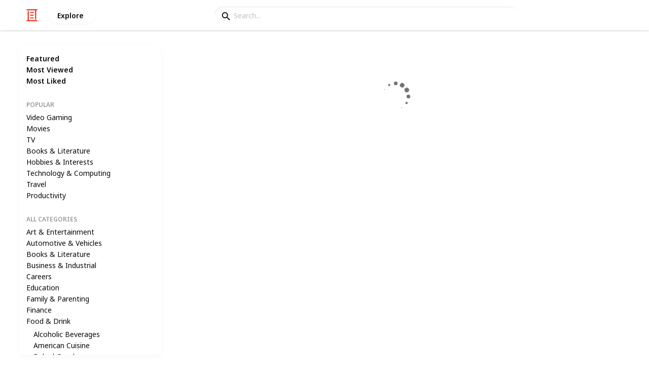

--- FILE ---
content_type: text/html; charset=utf-8
request_url: https://listium.com/explore/food-and-drink/japanese-cuisine
body_size: 16621
content:
<!doctype html>
<html lang="en-us" class="no-js* -mouse-active MouseInterface -desktop-environment DesktopEnvironment" data-reactroot=""><head><title data-react-helmet="true">Japanese Cuisine | Food &amp; Drink  - Listium</title><meta data-react-helmet="true" charSet="utf-8"/><meta data-react-helmet="true" property="og:title" content="Japanese Cuisine | Food &amp; Drink  - Listium"/><meta data-react-helmet="true" name="description" content="Discover great lists about Japanese Cuisine on Listium, where every list tells a story."/><meta data-react-helmet="true" property="og:description" content="Discover great lists about Japanese Cuisine on Listium, where every list tells a story."/><meta data-react-helmet="true" property="og:image" content="https://listium-res.cloudinary.com/image/upload/q_auto/v1458174887/og_images/og_categories.jpg"/><meta data-react-helmet="true" property="og:locale" content="en_US"/><meta data-react-helmet="true" property="og:site_name" content="Listium"/><meta data-react-helmet="true" property="og:type" content="website"/><meta data-react-helmet="true" name="twitter:card" content="summary_large_image"/><meta data-react-helmet="true" name="twitter:site" content="@listium"/><meta data-react-helmet="true" name="twitter:title" content="Japanese Cuisine | Food &amp; Drink  - Listium"/><meta data-react-helmet="true" name="twitter:description" content="Discover great lists about Japanese Cuisine on Listium, where every list tells a story."/><meta data-react-helmet="true" name="twitter:image" content="https://listium-res.cloudinary.com/image/upload/q_auto/v1458174887/og_images/og_categories.jpg"/><meta data-react-helmet="true" name="twitter:image:alt" content="Japanese Cuisine | Food &amp; Drink  - Listium"/><meta data-react-helmet="true" name="twitter:site:id" content="12005917"/><meta property="og:url" content="https://listium.com/explore/food-and-drink/japanese-cuisine"/><link rel="canonical" href="https://listium.com/explore/food-and-drink/japanese-cuisine"/><meta name="viewport" content="width=device-width, initial-scale=1.0, maximum-scale=1.0,
    user-scalable=0, viewport-fit=cover"/><meta http-equiv="X-UA-Compatible" content="IE=edge,chrome=1"/><meta http-equiv="Content-Type" content="text/html;charset=utf-8"/><meta http-equiv="Accept-CH" content="DPR, Width"/><link rel="preconnect" href="https://fonts.gstatic.com"/><link rel="preconnect" href="https://fonts.googleapis.com"/><link rel="preconnect" href="https://listium-res.cloudinary.com"/><link rel="preconnect" href="https://securepubads.g.doubleclick.net"/><link rel="dns-prefetch" href="https://securepubads.g.doubleclick.net"/><script>
            ;(function() {
              var svh, svw, html = document.documentElement;
              html.classList.remove('no-js*');
              html.classList.add('js*');
              function setViewportHeightCSSVariable() {
                var _svh = html.clientHeight + "px";
                var _svw = (html.clientWidth) + "px";
                if (_svh !== svh) {
                  svh = _svh;
                  html.style.setProperty("--svh", svh);
                }
                if (_svw !== svw) {
                  svw = _svw;
                  html.style.setProperty("--svw", svw);
                }
              }
              var viewportInterval = setInterval(setViewportHeightCSSVariable, 300);
              setTimeout(function() {
                clearInterval(viewportInterval);
              }, 1500);
              window.addEventListener("resize", setViewportHeightCSSVariable, { passive: true });
            })();
          </script><script>
            if (window.performance) {
              window.ListiumPerformance = {
                // 'SERVER_PREFETCH': XXSERVER_PREFETCHXX,
                // 'SERVER_RENDER_TO_STRING': XXSERVER_RENDER_TO_STRINGXX,
                // 'SERVER_PAGE_GENERATION': XXSERVER_PAGE_GENERATIONXX,
                // 'CLIENT_START': window.performance.now(),
                // 'REQUEST_URL': window.location.href,
              };
            }
            // TD - TECHDEBT - SEE REST OF COMMIT
            window.PANELLED_MODAL_COUNTER = 0;
            window.FIRST_LOADED_PATH = window.location.pathname;
          </script><meta name="google-site-verification" content="HCYaX2DXFgygntVJ74nh_AVOrlj82At6e5AH20Ebcks"/><meta name="norton-safeweb-site-verification" content="qfyls62zpa-2qgostq-ujc8zge13bpr194kmzg8q-csvvvcjp13jr6qf1mbgw8s98666y7rr7cqbcy1m-c7sc3fd2am52kl0s6jmkus9yx98905nuyl0qmz0494ign8t"/><meta name="apple-mobile-web-app-capable" content="yes"/><meta name="theme-color" content="#000000"/><meta name="mobile-web-app-capable" content="yes"/><meta name="apple-mobile-web-app-status-bar-style" content="black-translucent"/><meta name="HandheldFriendly" content="true"/><link rel="shortcut icon" href="https://cdn.listium.com/cfe3647b2a4643a230350ff9829fc5dcd121cc56/public/assetsApp/images/icons/prod/favicon-32.png" type="image/x-icon"/><link rel="apple-touch-icon" href="https://cdn.listium.com/cfe3647b2a4643a230350ff9829fc5dcd121cc56/public/assetsApp/images/icons/prod/icon-180.png"/><link rel="apple-touch-icon" sizes="180x180" href="https://cdn.listium.com/cfe3647b2a4643a230350ff9829fc5dcd121cc56/public/assetsApp/images/icons/prod/icon-180.png"/><link rel="apple-touch-icon" sizes="167x167" href="https://cdn.listium.com/cfe3647b2a4643a230350ff9829fc5dcd121cc56/public/assetsApp/images/icons/prod/icon-167.png"/><link rel="apple-touch-icon" sizes="152x152" href="https://cdn.listium.com/cfe3647b2a4643a230350ff9829fc5dcd121cc56/public/assetsApp/images/icons/prod/icon-152.png"/><link rel="apple-touch-icon" sizes="120x120" href="https://cdn.listium.com/cfe3647b2a4643a230350ff9829fc5dcd121cc56/public/assetsApp/images/icons/prod/icon-120.png"/><link href="https://fonts.googleapis.com/css2?family=Roboto+Condensed:wght@700&amp;family=Noto+Sans:ital,wght@0,300..800;1,300..700&amp;display=swap" rel="stylesheet" type="text/css"/><link rel="stylesheet" href="https://cdn.listium.com/cfe3647b2a4643a230350ff9829fc5dcd121cc56/public/assetsApp/css/listium-desktop.min.css"/><meta name="listium-logged-in-css" content="https://cdn.listium.com/cfe3647b2a4643a230350ff9829fc5dcd121cc56/public/assetsApp/css/listium-desktop-logged-in.min.css"/><script>
            ;(function() {
              var loggedInCssPath = document
                .querySelector('meta[name="listium-logged-in-css"]')
                .getAttribute('content');

              try {
                var loggedIn = window.localStorage.getItem('listiumLoggedIn') == 'true';
                if (loggedIn) {
                  var loggedInCss = document.createElement('link');
                  loggedInCss.setAttribute('rel', 'stylesheet');
                  loggedInCss.setAttribute('href', loggedInCssPath);
                  document.head.appendChild(loggedInCss);
                }
              } catch {
              }
            })();
          </script><meta name="p:domain_verify" content="3b4fc272a9e7baf86dc1c6574994a522"/><meta name="app-script-path" content="https://cdn.listium.com/cfe3647b2a4643a230350ff9829fc5dcd121cc56/public/assetsApp/scripts/app-bundle.js"/><meta name="dependencies-script-path" content="https://cdn.listium.com/cfe3647b2a4643a230350ff9829fc5dcd121cc56/public/assetsApp/scripts/dependencies-bundle.js"/><link rel="manifest" href="/api/manifest.json?display=minimal-ui&amp;environment=prod"/><script src="https://cdn.onesignal.com/sdks/OneSignalSDK.js" async=""></script><script>
            var OneSignal = window.OneSignal || [];
            OneSignal.push(["init", {
              appId: "55e34330-173e-440c-b61a-e4955f0ea1a3",
              autoRegister: false,
              allowLocalhostAsSecureOrigin: true,
              notifyButton: {
                enable: false
              },
              welcomeNotification: {
                disable: true
              }
            }]);
          </script><script async="" src="https://www.googletagmanager.com/gtag/js?id=G-LJEC0QT2YC"></script><script>
            window.dataLayer = window.dataLayer || [];
            function gtag(){dataLayer.push(arguments);}
            gtag('js', new Date());
            gtag('set', {cookie_flags: 'SameSite=None;Secure'});
            gtag('config', 'G-LJEC0QT2YC', {
              client_storage: 'auto',
              cookie_domain: '.listium.com'
            });
            </script><script type="application/ld+json">{"@context":"http://schema.org","@type":"WebSite","name":"Listium","alternateName":"Listium","url":"https://listium.com"}</script></head><body><div id="listiumApp"><div class="AppLayout has-NavBar is-Mouse"><div class="AppLayout__container"><div id="ad-slot-above-navbar" class="AdSlotMount AdSlotMount--above-navbar AppLayout__adSlotContainer" data-ad-slot="above-navbar"></div><nav class="NavBar"><div class="NavBar__site-panel"><div class="NavBar__list"><div class="NavBarItem NavBarItem--ListiumMark"><a class="NavBarItem__action" href="/" aria-label="Home Page"><div class="NavBarItem__icon"><svg class="icon icon--ListiumMark" role="graphics-symbol" xmlns="http://www.w3.org/2000/svg" width="240" height="240" viewBox="0 0 240 240"><g fill="#F44636"><path d="M36 216V46.8c0-6.627 5.373-12 12-12s12 5.373 12 12V216h156c6.627 0 12 5.373 12 12s-5.373 12-12 12H24c-6.627 0-12-5.373-12-12s5.373-12 12-12h12z"></path><path d="M94.8 78c-6.627 0-12-5.373-12-12s5.373-12 12-12h50.4c6.627 0 12 5.373 12 12s-5.373 12-12 12H94.8zm1.2 54c-6.627 0-12-5.373-12-12s5.373-12 12-12h48c6.627 0 12 5.373 12 12s-5.373 12-12 12H96zm48 30c6.627 0 12 5.373 12 12s-5.373 12-12 12H96c-6.627 0-12-5.373-12-12s5.373-12 12-12h48z"></path><path d="M204 24v170.4c0 6.627-5.373 12-12 12s-12-5.373-12-12V24H24c-6.627 0-12-5.373-12-12S17.373 0 24 0h192c6.627 0 12 5.373 12 12s-5.373 12-12 12h-12z"></path></g></svg></div></a></div><div class="NavBarItem NavBarItem--Explore"><a class="NavBarItem__action" href="/explore" aria-label="Explore"><div class="NavBarItem__title">Explore</div></a></div></div></div><div class="NavBar__searchBoxContainer"><form class="SiteSearchBox"><div class="SiteSearchBox__inputBoxWrapper"><span class="SiteSearchBox__inputBoxSearchIcon"><i class="icon icon--search"></i></span><input type="text" value="" placeholder="Search..." class="SiteSearchBox__input" role="combobox" aria-expanded="false" aria-activedescendant=""/></div></form></div><div class="NavBar__account-panel"><div class="NavBar__list"></div></div></nav><div class="AppLayout__main"><div class="GenericPageContainer ExplorePage__pageContainer"><div class="ExplorePage"><div style="display:none"></div><div class="ExplorePage__body ExplorePage__body--loading"><div class="ExplorePage__categoryList"><div class="ExploreCategoryList"><ul><li class="ExploreCategoryList__parentCategory ExploreCategoryList__specialCategory"><a href="/explore/featured">Featured</a></li><li class="ExploreCategoryList__parentCategory ExploreCategoryList__specialCategory"><a href="/explore/most-viewed">Most Viewed</a></li><li class="ExploreCategoryList__parentCategory ExploreCategoryList__specialCategory"><a href="/explore/most-liked">Most Liked</a></li></ul><div class="ExploreCategoryList__groupTitle">Popular</div><ul><li class="ExploreCategoryList__parentCategory"><a href="/explore/video-gaming">Video Gaming</a></li><li class="ExploreCategoryList__parentCategory"><a href="/explore/movies">Movies</a></li><li class="ExploreCategoryList__parentCategory"><a href="/explore/tv">TV</a></li><li class="ExploreCategoryList__parentCategory"><a href="/explore/books-and-literature">Books &amp; Literature</a></li><li class="ExploreCategoryList__parentCategory"><a href="/explore/hobbies-and-interests">Hobbies &amp; Interests</a></li><li class="ExploreCategoryList__parentCategory"><a href="/explore/technology-and-computing">Technology &amp; Computing</a></li><li class="ExploreCategoryList__parentCategory"><a href="/explore/travel">Travel</a></li><li class="ExploreCategoryList__parentCategory"><a href="/explore/productivity">Productivity</a></li></ul><div class="ExploreCategoryList__groupTitle">All Categories</div><ul><li class="ExploreCategoryList__parentCategory"><a href="/explore/art-and-entertainment">Art &amp; Entertainment</a><ul><li class="ExploreCategoryList__childCategory ExploreCategoryList--hiddenCategoryLink"><a href="/explore/art-and-entertainment/art-and-technology">Art &amp; Technology</a></li><li class="ExploreCategoryList__childCategory ExploreCategoryList--hiddenCategoryLink"><a href="/explore/art-and-entertainment/celebrity-fan-and-gossip">Celebrity Fan &amp; Gossip</a></li><li class="ExploreCategoryList__childCategory ExploreCategoryList--hiddenCategoryLink"><a href="/explore/art-and-entertainment/comics-and-animation">Comics &amp; Animation</a></li><li class="ExploreCategoryList__childCategory ExploreCategoryList--hiddenCategoryLink"><a href="/explore/art-and-entertainment/dance">Dance</a></li><li class="ExploreCategoryList__childCategory ExploreCategoryList--hiddenCategoryLink"><a href="/explore/art-and-entertainment/humor">Humor</a></li><li class="ExploreCategoryList__childCategory ExploreCategoryList--hiddenCategoryLink"><a href="/explore/art-and-entertainment/radio">Radio</a></li><li class="ExploreCategoryList__childCategory ExploreCategoryList--hiddenCategoryLink"><a href="/explore/art-and-entertainment/shows-and-events">Shows &amp; Events</a></li><li class="ExploreCategoryList__childCategory ExploreCategoryList--hiddenCategoryLink"><a href="/explore/art-and-entertainment/theatre">Theatre</a></li></ul></li><li class="ExploreCategoryList__parentCategory"><a href="/explore/automotive-and-vehicles">Automotive &amp; Vehicles</a><ul><li class="ExploreCategoryList__childCategory ExploreCategoryList--hiddenCategoryLink"><a href="/explore/automotive-and-vehicles/auto-parts">Auto Parts</a></li><li class="ExploreCategoryList__childCategory ExploreCategoryList--hiddenCategoryLink"><a href="/explore/automotive-and-vehicles/auto-repair">Auto Repair</a></li><li class="ExploreCategoryList__childCategory ExploreCategoryList--hiddenCategoryLink"><a href="/explore/automotive-and-vehicles/bicycles-and-accessories">Bicycles &amp; Accessories</a></li><li class="ExploreCategoryList__childCategory ExploreCategoryList--hiddenCategoryLink"><a href="/explore/automotive-and-vehicles/boats-and-watercraft">Boats &amp; Watercraft</a></li><li class="ExploreCategoryList__childCategory ExploreCategoryList--hiddenCategoryLink"><a href="/explore/automotive-and-vehicles/buying-and-selling-cars">Buying &amp; Selling Cars</a></li><li class="ExploreCategoryList__childCategory ExploreCategoryList--hiddenCategoryLink"><a href="/explore/automotive-and-vehicles/campers-and-rvs">Campers &amp; Rvs</a></li><li class="ExploreCategoryList__childCategory ExploreCategoryList--hiddenCategoryLink"><a href="/explore/automotive-and-vehicles/cars">Cars</a></li><li class="ExploreCategoryList__childCategory ExploreCategoryList--hiddenCategoryLink"><a href="/explore/automotive-and-vehicles/commercial-vehicles">Commercial Vehicles</a></li><li class="ExploreCategoryList__childCategory ExploreCategoryList--hiddenCategoryLink"><a href="/explore/automotive-and-vehicles/electric-vehicles">Electric Vehicles</a></li><li class="ExploreCategoryList__childCategory ExploreCategoryList--hiddenCategoryLink"><a href="/explore/automotive-and-vehicles/minivan">Minivan</a></li><li class="ExploreCategoryList__childCategory ExploreCategoryList--hiddenCategoryLink"><a href="/explore/automotive-and-vehicles/motor-shows">Motor Shows</a></li><li class="ExploreCategoryList__childCategory ExploreCategoryList--hiddenCategoryLink"><a href="/explore/automotive-and-vehicles/motorcycles">Motorcycles</a></li><li class="ExploreCategoryList__childCategory ExploreCategoryList--hiddenCategoryLink"><a href="/explore/automotive-and-vehicles/off-road-vehicles">Off-road Vehicles</a></li><li class="ExploreCategoryList__childCategory ExploreCategoryList--hiddenCategoryLink"><a href="/explore/automotive-and-vehicles/road-side-assistance">Road-side Assistance</a></li><li class="ExploreCategoryList__childCategory ExploreCategoryList--hiddenCategoryLink"><a href="/explore/automotive-and-vehicles/scooters-and-mopeds">Scooters &amp; Mopeds</a></li><li class="ExploreCategoryList__childCategory ExploreCategoryList--hiddenCategoryLink"><a href="/explore/automotive-and-vehicles/trucks-and-suvs">Trucks &amp; Suvs</a></li><li class="ExploreCategoryList__childCategory ExploreCategoryList--hiddenCategoryLink"><a href="/explore/automotive-and-vehicles/vehicle-brands">Vehicle Brands</a></li><li class="ExploreCategoryList__childCategory ExploreCategoryList--hiddenCategoryLink"><a href="/explore/automotive-and-vehicles/vehicle-rental">Vehicle Rental</a></li></ul></li><li class="ExploreCategoryList__parentCategory"><a href="/explore/books-and-literature">Books &amp; Literature</a><ul><li class="ExploreCategoryList__childCategory ExploreCategoryList--hiddenCategoryLink"><a href="/explore/books-and-literature/action-and-adventure-books">Action &amp; Adventure Books</a></li><li class="ExploreCategoryList__childCategory ExploreCategoryList--hiddenCategoryLink"><a href="/explore/books-and-literature/anime-books">Anime Books</a></li><li class="ExploreCategoryList__childCategory ExploreCategoryList--hiddenCategoryLink"><a href="/explore/books-and-literature/art-and-photography-books">Art &amp; Photography Books</a></li><li class="ExploreCategoryList__childCategory ExploreCategoryList--hiddenCategoryLink"><a href="/explore/books-and-literature/best-sellers">Best-sellers</a></li><li class="ExploreCategoryList__childCategory ExploreCategoryList--hiddenCategoryLink"><a href="/explore/books-and-literature/biographies">Biographies</a></li><li class="ExploreCategoryList__childCategory ExploreCategoryList--hiddenCategoryLink"><a href="/explore/books-and-literature/childrens-books">Children&#x27;s Books</a></li><li class="ExploreCategoryList__childCategory ExploreCategoryList--hiddenCategoryLink"><a href="/explore/books-and-literature/comedy-books">Comedy Books</a></li><li class="ExploreCategoryList__childCategory ExploreCategoryList--hiddenCategoryLink"><a href="/explore/books-and-literature/comics-and-graphic-novels">Comics &amp; Graphic Novels</a></li><li class="ExploreCategoryList__childCategory ExploreCategoryList--hiddenCategoryLink"><a href="/explore/books-and-literature/e-books">E-books</a></li><li class="ExploreCategoryList__childCategory ExploreCategoryList--hiddenCategoryLink"><a href="/explore/books-and-literature/family-books">Family Books</a></li><li class="ExploreCategoryList__childCategory ExploreCategoryList--hiddenCategoryLink"><a href="/explore/books-and-literature/fan-fiction">Fan Fiction</a></li><li class="ExploreCategoryList__childCategory ExploreCategoryList--hiddenCategoryLink"><a href="/explore/books-and-literature/fantasy-books">Fantasy Books</a></li><li class="ExploreCategoryList__childCategory ExploreCategoryList--hiddenCategoryLink"><a href="/explore/books-and-literature/fiction-books">Fiction Books</a></li><li class="ExploreCategoryList__childCategory ExploreCategoryList--hiddenCategoryLink"><a href="/explore/books-and-literature/history-books">History Books</a></li><li class="ExploreCategoryList__childCategory ExploreCategoryList--hiddenCategoryLink"><a href="/explore/books-and-literature/horror-books">Horror Books</a></li><li class="ExploreCategoryList__childCategory ExploreCategoryList--hiddenCategoryLink"><a href="/explore/books-and-literature/lifestyle-books">Lifestyle Books</a></li><li class="ExploreCategoryList__childCategory ExploreCategoryList--hiddenCategoryLink"><a href="/explore/books-and-literature/magazines">Magazines</a></li><li class="ExploreCategoryList__childCategory ExploreCategoryList--hiddenCategoryLink"><a href="/explore/books-and-literature/music-books">Music Books</a></li><li class="ExploreCategoryList__childCategory ExploreCategoryList--hiddenCategoryLink"><a href="/explore/books-and-literature/mystery-books">Mystery Books</a></li><li class="ExploreCategoryList__childCategory ExploreCategoryList--hiddenCategoryLink"><a href="/explore/books-and-literature/mythology">Mythology</a></li><li class="ExploreCategoryList__childCategory ExploreCategoryList--hiddenCategoryLink"><a href="/explore/books-and-literature/nature-books">Nature Books</a></li><li class="ExploreCategoryList__childCategory ExploreCategoryList--hiddenCategoryLink"><a href="/explore/books-and-literature/non-fiction">Non-fiction</a></li><li class="ExploreCategoryList__childCategory ExploreCategoryList--hiddenCategoryLink"><a href="/explore/books-and-literature/poetry">Poetry</a></li><li class="ExploreCategoryList__childCategory ExploreCategoryList--hiddenCategoryLink"><a href="/explore/books-and-literature/reference-books">Reference Books</a></li><li class="ExploreCategoryList__childCategory ExploreCategoryList--hiddenCategoryLink"><a href="/explore/books-and-literature/romance-books">Romance Books</a></li><li class="ExploreCategoryList__childCategory ExploreCategoryList--hiddenCategoryLink"><a href="/explore/books-and-literature/romance-novels">Romance Novels</a></li><li class="ExploreCategoryList__childCategory ExploreCategoryList--hiddenCategoryLink"><a href="/explore/books-and-literature/science-fiction">Science Fiction</a></li><li class="ExploreCategoryList__childCategory ExploreCategoryList--hiddenCategoryLink"><a href="/explore/books-and-literature/science-fiction-books">Science Fiction Books</a></li><li class="ExploreCategoryList__childCategory ExploreCategoryList--hiddenCategoryLink"><a href="/explore/books-and-literature/sports-books">Sports Books</a></li><li class="ExploreCategoryList__childCategory ExploreCategoryList--hiddenCategoryLink"><a href="/explore/books-and-literature/textbooks">Textbooks</a></li><li class="ExploreCategoryList__childCategory ExploreCategoryList--hiddenCategoryLink"><a href="/explore/books-and-literature/true-crime-books">True Crime Books</a></li><li class="ExploreCategoryList__childCategory ExploreCategoryList--hiddenCategoryLink"><a href="/explore/books-and-literature/young-adult-books">Young Adult Books</a></li></ul></li><li class="ExploreCategoryList__parentCategory"><a href="/explore/business-and-industrial">Business &amp; Industrial</a><ul><li class="ExploreCategoryList__childCategory ExploreCategoryList--hiddenCategoryLink"><a href="/explore/business-and-industrial/advertising-and-marketing">Advertising &amp; Marketing</a></li><li class="ExploreCategoryList__childCategory ExploreCategoryList--hiddenCategoryLink"><a href="/explore/business-and-industrial/aerospace-and-defense">Aerospace &amp; Defense</a></li><li class="ExploreCategoryList__childCategory ExploreCategoryList--hiddenCategoryLink"><a href="/explore/business-and-industrial/agriculture-and-forestry">Agriculture &amp; Forestry</a></li><li class="ExploreCategoryList__childCategory ExploreCategoryList--hiddenCategoryLink"><a href="/explore/business-and-industrial/automation">Automation</a></li><li class="ExploreCategoryList__childCategory ExploreCategoryList--hiddenCategoryLink"><a href="/explore/business-and-industrial/biomedical">Biomedical</a></li><li class="ExploreCategoryList__childCategory ExploreCategoryList--hiddenCategoryLink"><a href="/explore/business-and-industrial/business-news">Business News</a></li><li class="ExploreCategoryList__childCategory ExploreCategoryList--hiddenCategoryLink"><a href="/explore/business-and-industrial/business-operations">Business Operations</a></li><li class="ExploreCategoryList__childCategory ExploreCategoryList--hiddenCategoryLink"><a href="/explore/business-and-industrial/business-software">Business Software</a></li><li class="ExploreCategoryList__childCategory ExploreCategoryList--hiddenCategoryLink"><a href="/explore/business-and-industrial/chemicals-industry">Chemicals Industry</a></li><li class="ExploreCategoryList__childCategory ExploreCategoryList--hiddenCategoryLink"><a href="/explore/business-and-industrial/company">Company</a></li><li class="ExploreCategoryList__childCategory ExploreCategoryList--hiddenCategoryLink"><a href="/explore/business-and-industrial/construction">Construction</a></li><li class="ExploreCategoryList__childCategory ExploreCategoryList--hiddenCategoryLink"><a href="/explore/business-and-industrial/energy">Energy</a></li><li class="ExploreCategoryList__childCategory ExploreCategoryList--hiddenCategoryLink"><a href="/explore/business-and-industrial/fashion-industry">Fashion Industry</a></li><li class="ExploreCategoryList__childCategory ExploreCategoryList--hiddenCategoryLink"><a href="/explore/business-and-industrial/food-industry">Food Industry</a></li><li class="ExploreCategoryList__childCategory ExploreCategoryList--hiddenCategoryLink"><a href="/explore/business-and-industrial/green-solutions">Green Solutions</a></li><li class="ExploreCategoryList__childCategory ExploreCategoryList--hiddenCategoryLink"><a href="/explore/business-and-industrial/hospitality-industry">Hospitality Industry</a></li><li class="ExploreCategoryList__childCategory ExploreCategoryList--hiddenCategoryLink"><a href="/explore/business-and-industrial/logistics">Logistics</a></li><li class="ExploreCategoryList__childCategory ExploreCategoryList--hiddenCategoryLink"><a href="/explore/business-and-industrial/manufacturing">Manufacturing</a></li><li class="ExploreCategoryList__childCategory ExploreCategoryList--hiddenCategoryLink"><a href="/explore/business-and-industrial/metals">Metals</a></li><li class="ExploreCategoryList__childCategory ExploreCategoryList--hiddenCategoryLink"><a href="/explore/business-and-industrial/mining-industry">Mining Industry</a></li><li class="ExploreCategoryList__childCategory ExploreCategoryList--hiddenCategoryLink"><a href="/explore/business-and-industrial/paper-industry">Paper Industry</a></li><li class="ExploreCategoryList__childCategory ExploreCategoryList--hiddenCategoryLink"><a href="/explore/business-and-industrial/pharmaceutical-industry">Pharmaceutical Industry</a></li><li class="ExploreCategoryList__childCategory ExploreCategoryList--hiddenCategoryLink"><a href="/explore/business-and-industrial/publishing">Publishing</a></li><li class="ExploreCategoryList__childCategory ExploreCategoryList--hiddenCategoryLink"><a href="/explore/business-and-industrial/record-company">Record Company</a></li><li class="ExploreCategoryList__childCategory ExploreCategoryList--hiddenCategoryLink"><a href="/explore/business-and-industrial/tanning">Tanning</a></li><li class="ExploreCategoryList__childCategory ExploreCategoryList--hiddenCategoryLink"><a href="/explore/business-and-industrial/textile-industry">Textile Industry</a></li><li class="ExploreCategoryList__childCategory ExploreCategoryList--hiddenCategoryLink"><a href="/explore/business-and-industrial/war-industry">War Industry</a></li></ul></li><li class="ExploreCategoryList__parentCategory"><a href="/explore/careers">Careers</a><ul><li class="ExploreCategoryList__childCategory ExploreCategoryList--hiddenCategoryLink"><a href="/explore/careers/career-advice">Career Advice</a></li><li class="ExploreCategoryList__childCategory ExploreCategoryList--hiddenCategoryLink"><a href="/explore/careers/career-planning">Career Planning</a></li><li class="ExploreCategoryList__childCategory ExploreCategoryList--hiddenCategoryLink"><a href="/explore/careers/job-fairs">Job Fairs</a></li><li class="ExploreCategoryList__childCategory ExploreCategoryList--hiddenCategoryLink"><a href="/explore/careers/job-search">Job Search</a></li><li class="ExploreCategoryList__childCategory ExploreCategoryList--hiddenCategoryLink"><a href="/explore/careers/nursing">Nursing</a></li><li class="ExploreCategoryList__childCategory ExploreCategoryList--hiddenCategoryLink"><a href="/explore/careers/resume-writing-and-advice">Resume Writing &amp; Advice</a></li><li class="ExploreCategoryList__childCategory ExploreCategoryList--hiddenCategoryLink"><a href="/explore/careers/telecommuting">Telecommuting</a></li><li class="ExploreCategoryList__childCategory ExploreCategoryList--hiddenCategoryLink"><a href="/explore/careers/us-military">U.s. Military</a></li></ul></li><li class="ExploreCategoryList__parentCategory"><a href="/explore/education">Education</a><ul><li class="ExploreCategoryList__childCategory ExploreCategoryList--hiddenCategoryLink"><a href="/explore/education/adult-education">Adult Education</a></li><li class="ExploreCategoryList__childCategory ExploreCategoryList--hiddenCategoryLink"><a href="/explore/education/art-history">Art History</a></li><li class="ExploreCategoryList__childCategory ExploreCategoryList--hiddenCategoryLink"><a href="/explore/education/distance-learning">Distance Learning</a></li><li class="ExploreCategoryList__childCategory ExploreCategoryList--hiddenCategoryLink"><a href="/explore/education/english-as-a-second-language">English As A Second Language</a></li><li class="ExploreCategoryList__childCategory ExploreCategoryList--hiddenCategoryLink"><a href="/explore/education/grade-school">Grade School</a></li><li class="ExploreCategoryList__childCategory ExploreCategoryList--hiddenCategoryLink"><a href="/explore/education/graduate-school">Graduate School</a></li><li class="ExploreCategoryList__childCategory ExploreCategoryList--hiddenCategoryLink"><a href="/explore/education/high-school">High School</a></li><li class="ExploreCategoryList__childCategory ExploreCategoryList--hiddenCategoryLink"><a href="/explore/education/homeschooling">Homeschooling</a></li><li class="ExploreCategoryList__childCategory ExploreCategoryList--hiddenCategoryLink"><a href="/explore/education/homework-and-study-tips">Homework &amp; Study Tips</a></li><li class="ExploreCategoryList__childCategory ExploreCategoryList--hiddenCategoryLink"><a href="/explore/education/language-learning">Language Learning</a></li><li class="ExploreCategoryList__childCategory ExploreCategoryList--hiddenCategoryLink"><a href="/explore/education/school">School</a></li><li class="ExploreCategoryList__childCategory ExploreCategoryList--hiddenCategoryLink"><a href="/explore/education/special-education">Special Education</a></li><li class="ExploreCategoryList__childCategory ExploreCategoryList--hiddenCategoryLink"><a href="/explore/education/studying-business">Studying Business</a></li><li class="ExploreCategoryList__childCategory ExploreCategoryList--hiddenCategoryLink"><a href="/explore/education/teaching-and-classroom-resources">Teaching &amp; Classroom Resources</a></li></ul></li><li class="ExploreCategoryList__parentCategory"><a href="/explore/family-and-parenting">Family &amp; Parenting</a><ul><li class="ExploreCategoryList__childCategory ExploreCategoryList--hiddenCategoryLink"><a href="/explore/family-and-parenting/adoption">Adoption</a></li><li class="ExploreCategoryList__childCategory ExploreCategoryList--hiddenCategoryLink"><a href="/explore/family-and-parenting/babies-and-toddlers">Babies &amp; Toddlers</a></li><li class="ExploreCategoryList__childCategory ExploreCategoryList--hiddenCategoryLink"><a href="/explore/family-and-parenting/children">Children</a></li><li class="ExploreCategoryList__childCategory ExploreCategoryList--hiddenCategoryLink"><a href="/explore/family-and-parenting/eldercare">Eldercare</a></li><li class="ExploreCategoryList__childCategory ExploreCategoryList--hiddenCategoryLink"><a href="/explore/family-and-parenting/motherhood">Motherhood</a></li><li class="ExploreCategoryList__childCategory ExploreCategoryList--hiddenCategoryLink"><a href="/explore/family-and-parenting/parenting-teens">Parenting Teens</a></li><li class="ExploreCategoryList__childCategory ExploreCategoryList--hiddenCategoryLink"><a href="/explore/family-and-parenting/special-needs-kids">Special Needs Kids</a></li></ul></li><li class="ExploreCategoryList__parentCategory"><a href="/explore/finance">Finance</a><ul><li class="ExploreCategoryList__childCategory ExploreCategoryList--hiddenCategoryLink"><a href="/explore/finance/accounting-and-auditing">Accounting &amp; Auditing</a></li><li class="ExploreCategoryList__childCategory ExploreCategoryList--hiddenCategoryLink"><a href="/explore/finance/bank">Bank</a></li><li class="ExploreCategoryList__childCategory ExploreCategoryList--hiddenCategoryLink"><a href="/explore/finance/financial-news">Financial News</a></li><li class="ExploreCategoryList__childCategory ExploreCategoryList--hiddenCategoryLink"><a href="/explore/finance/grants-scholarships-and-financial-aid">Grants, Scholarships &amp; Financial Aid</a></li><li class="ExploreCategoryList__childCategory ExploreCategoryList--hiddenCategoryLink"><a href="/explore/finance/investing">Investing</a></li><li class="ExploreCategoryList__childCategory ExploreCategoryList--hiddenCategoryLink"><a href="/explore/finance/personal-finance">Personal Finance</a></li></ul></li><li class="ExploreCategoryList__parentCategory"><a href="/explore/food-and-drink">Food &amp; Drink</a><ul><li class="ExploreCategoryList__childCategory"><a href="/explore/food-and-drink/alcoholic-beverages">Alcoholic Beverages</a></li><li class="ExploreCategoryList__childCategory"><a href="/explore/food-and-drink/american-cuisine">American Cuisine</a></li><li class="ExploreCategoryList__childCategory"><a href="/explore/food-and-drink/baked-goods">Baked Goods</a></li><li class="ExploreCategoryList__childCategory"><a href="/explore/food-and-drink/barbecues-and-grilling">Barbecues &amp; Grilling</a></li><li class="ExploreCategoryList__childCategory"><a href="/explore/food-and-drink/beverages">Beverages</a></li><li class="ExploreCategoryList__childCategory"><a href="/explore/food-and-drink/breakfast-foods">Breakfast Foods</a></li><li class="ExploreCategoryList__childCategory"><a href="/explore/food-and-drink/candy-and-sweets">Candy &amp; Sweets</a></li><li class="ExploreCategoryList__childCategory"><a href="/explore/food-and-drink/chinese-cuisine">Chinese Cuisine</a></li><li class="ExploreCategoryList__childCategory"><a href="/explore/food-and-drink/condiments-and-dressings">Condiments &amp; Dressings</a></li><li class="ExploreCategoryList__childCategory"><a href="/explore/food-and-drink/cuisines">Cuisines</a></li><li class="ExploreCategoryList__childCategory"><a href="/explore/food-and-drink/desserts-and-baking">Desserts &amp; Baking</a></li><li class="ExploreCategoryList__childCategory"><a href="/explore/food-and-drink/dining-out">Dining Out</a></li><li class="ExploreCategoryList__childCategory"><a href="/explore/food-and-drink/fast-food">Fast Food</a></li><li class="ExploreCategoryList__childCategory"><a href="/explore/food-and-drink/food">Food</a></li><li class="ExploreCategoryList__childCategory"><a href="/explore/food-and-drink/food-and-grocery-retailers">Food &amp; Grocery Retailers</a></li><li class="ExploreCategoryList__childCategory"><a href="/explore/food-and-drink/food-allergies">Food Allergies</a></li><li class="ExploreCategoryList__childCategory"><a href="/explore/food-and-drink/french-cuisine">French Cuisine</a></li><li class="ExploreCategoryList__childCategory"><a href="/explore/food-and-drink/frozen-food">Frozen Food</a></li><li class="ExploreCategoryList__childCategory"><a href="/explore/food-and-drink/fruits-and-vegetables">Fruits &amp; Vegetables</a></li><li class="ExploreCategoryList__childCategory"><a href="/explore/food-and-drink/gastronomy">Gastronomy</a></li><li class="ExploreCategoryList__childCategory"><a href="/explore/food-and-drink/grains-and-pasta">Grains &amp; Pasta</a></li><li class="ExploreCategoryList__childCategory"><a href="/explore/food-and-drink/health-and-lowfat-cooking">Health &amp; Lowfat Cooking</a></li><li class="ExploreCategoryList__childCategory"><a href="/explore/food-and-drink/healthy-eating">Healthy Eating</a></li><li class="ExploreCategoryList__childCategory"><a href="/explore/food-and-drink/herbs-and-spices">Herbs &amp; Spices</a></li><li class="ExploreCategoryList__childCategory"><a href="/explore/food-and-drink/indian-cuisine">Indian Cuisine</a></li><li class="ExploreCategoryList__childCategory"><a href="/explore/food-and-drink/italian-cuisine">Italian Cuisine</a></li><li class="ExploreCategoryList__childCategory ExploreCategoryList--activeCategoryLink"><a href="/explore/food-and-drink/japanese-cuisine">Japanese Cuisine</a></li><li class="ExploreCategoryList__childCategory"><a href="/explore/food-and-drink/kosher-food">Kosher Food</a></li><li class="ExploreCategoryList__childCategory"><a href="/explore/food-and-drink/mexican-cuisine">Mexican Cuisine</a></li><li class="ExploreCategoryList__childCategory"><a href="/explore/food-and-drink/regional-cuisine">Regional Cuisine</a></li><li class="ExploreCategoryList__childCategory"><a href="/explore/food-and-drink/salads">Salads</a></li><li class="ExploreCategoryList__childCategory"><a href="/explore/food-and-drink/snack-foods">Snack Foods</a></li><li class="ExploreCategoryList__childCategory"><a href="/explore/food-and-drink/vegan">Vegan</a></li><li class="ExploreCategoryList__childCategory"><a href="/explore/food-and-drink/vegetarian">Vegetarian</a></li></ul></li><li class="ExploreCategoryList__parentCategory"><a href="/explore/health-and-fitness">Health &amp; Fitness</a><ul><li class="ExploreCategoryList__childCategory ExploreCategoryList--hiddenCategoryLink"><a href="/explore/health-and-fitness/addiction">Addiction</a></li><li class="ExploreCategoryList__childCategory ExploreCategoryList--hiddenCategoryLink"><a href="/explore/health-and-fitness/aging">Aging</a></li><li class="ExploreCategoryList__childCategory ExploreCategoryList--hiddenCategoryLink"><a href="/explore/health-and-fitness/alternative-medicine">Alternative Medicine</a></li><li class="ExploreCategoryList__childCategory ExploreCategoryList--hiddenCategoryLink"><a href="/explore/health-and-fitness/dental-care">Dental Care</a></li><li class="ExploreCategoryList__childCategory ExploreCategoryList--hiddenCategoryLink"><a href="/explore/health-and-fitness/disease">Disease</a></li><li class="ExploreCategoryList__childCategory ExploreCategoryList--hiddenCategoryLink"><a href="/explore/health-and-fitness/disorders">Disorders</a></li><li class="ExploreCategoryList__childCategory ExploreCategoryList--hiddenCategoryLink"><a href="/explore/health-and-fitness/drugs">Drugs</a></li><li class="ExploreCategoryList__childCategory ExploreCategoryList--hiddenCategoryLink"><a href="/explore/health-and-fitness/exercise">Exercise</a></li><li class="ExploreCategoryList__childCategory ExploreCategoryList--hiddenCategoryLink"><a href="/explore/health-and-fitness/mens-health">Men&#x27;s Health</a></li><li class="ExploreCategoryList__childCategory ExploreCategoryList--hiddenCategoryLink"><a href="/explore/health-and-fitness/nutrition">Nutrition</a></li><li class="ExploreCategoryList__childCategory ExploreCategoryList--hiddenCategoryLink"><a href="/explore/health-and-fitness/sports-medicine">Sports Medicine</a></li><li class="ExploreCategoryList__childCategory ExploreCategoryList--hiddenCategoryLink"><a href="/explore/health-and-fitness/therapy">Therapy</a></li><li class="ExploreCategoryList__childCategory ExploreCategoryList--hiddenCategoryLink"><a href="/explore/health-and-fitness/weight-loss">Weight Loss</a></li><li class="ExploreCategoryList__childCategory ExploreCategoryList--hiddenCategoryLink"><a href="/explore/health-and-fitness/womens-health">Women&#x27;s Health</a></li></ul></li><li class="ExploreCategoryList__parentCategory"><a href="/explore/hobbies-and-interests">Hobbies &amp; Interests</a><ul><li class="ExploreCategoryList__childCategory ExploreCategoryList--hiddenCategoryLink"><a href="/explore/hobbies-and-interests/antiquing-and-antiques">Antiquing &amp; Antiques</a></li><li class="ExploreCategoryList__childCategory ExploreCategoryList--hiddenCategoryLink"><a href="/explore/hobbies-and-interests/arts-and-crafts">Arts &amp; Crafts</a></li><li class="ExploreCategoryList__childCategory ExploreCategoryList--hiddenCategoryLink"><a href="/explore/hobbies-and-interests/astrology">Astrology</a></li><li class="ExploreCategoryList__childCategory ExploreCategoryList--hiddenCategoryLink"><a href="/explore/hobbies-and-interests/audio-production">Audio Production</a></li><li class="ExploreCategoryList__childCategory ExploreCategoryList--hiddenCategoryLink"><a href="/explore/hobbies-and-interests/beadwork">Beadwork</a></li><li class="ExploreCategoryList__childCategory ExploreCategoryList--hiddenCategoryLink"><a href="/explore/hobbies-and-interests/beekeeping">Beekeeping</a></li><li class="ExploreCategoryList__childCategory ExploreCategoryList--hiddenCategoryLink"><a href="/explore/hobbies-and-interests/birdwatching">Birdwatching</a></li><li class="ExploreCategoryList__childCategory ExploreCategoryList--hiddenCategoryLink"><a href="/explore/hobbies-and-interests/board-games-and-puzzles">Board Games &amp; Puzzles</a></li><li class="ExploreCategoryList__childCategory ExploreCategoryList--hiddenCategoryLink"><a href="/explore/hobbies-and-interests/candle-and-soap-making">Candle &amp; Soap Making</a></li><li class="ExploreCategoryList__childCategory ExploreCategoryList--hiddenCategoryLink"><a href="/explore/hobbies-and-interests/card-games">Card Games</a></li><li class="ExploreCategoryList__childCategory ExploreCategoryList--hiddenCategoryLink"><a href="/explore/hobbies-and-interests/cigars">Cigars</a></li><li class="ExploreCategoryList__childCategory ExploreCategoryList--hiddenCategoryLink"><a href="/explore/hobbies-and-interests/collecting">Collecting</a></li><li class="ExploreCategoryList__childCategory ExploreCategoryList--hiddenCategoryLink"><a href="/explore/hobbies-and-interests/comic-books">Comic Books</a></li><li class="ExploreCategoryList__childCategory ExploreCategoryList--hiddenCategoryLink"><a href="/explore/hobbies-and-interests/content-production">Content Production</a></li><li class="ExploreCategoryList__childCategory ExploreCategoryList--hiddenCategoryLink"><a href="/explore/hobbies-and-interests/crochet">Crochet</a></li><li class="ExploreCategoryList__childCategory ExploreCategoryList--hiddenCategoryLink"><a href="/explore/hobbies-and-interests/drawing-and-sketching">Drawing &amp; Sketching</a></li><li class="ExploreCategoryList__childCategory ExploreCategoryList--hiddenCategoryLink"><a href="/explore/hobbies-and-interests/freelance-writing">Freelance Writing</a></li><li class="ExploreCategoryList__childCategory ExploreCategoryList--hiddenCategoryLink"><a href="/explore/hobbies-and-interests/games-and-puzzles">Games &amp; Puzzles</a></li><li class="ExploreCategoryList__childCategory ExploreCategoryList--hiddenCategoryLink"><a href="/explore/hobbies-and-interests/genealogy-and-ancestry">Genealogy &amp; Ancestry</a></li><li class="ExploreCategoryList__childCategory ExploreCategoryList--hiddenCategoryLink"><a href="/explore/hobbies-and-interests/getting-published">Getting Published</a></li><li class="ExploreCategoryList__childCategory ExploreCategoryList--hiddenCategoryLink"><a href="/explore/hobbies-and-interests/guitar">Guitar</a></li><li class="ExploreCategoryList__childCategory ExploreCategoryList--hiddenCategoryLink"><a href="/explore/hobbies-and-interests/home-recording">Home Recording</a></li><li class="ExploreCategoryList__childCategory ExploreCategoryList--hiddenCategoryLink"><a href="/explore/hobbies-and-interests/inventors-and-patents">Inventors &amp; Patents</a></li><li class="ExploreCategoryList__childCategory ExploreCategoryList--hiddenCategoryLink"><a href="/explore/hobbies-and-interests/jewelry-making">Jewelry Making</a></li><li class="ExploreCategoryList__childCategory ExploreCategoryList--hiddenCategoryLink"><a href="/explore/hobbies-and-interests/knitting">Knitting</a></li><li class="ExploreCategoryList__childCategory ExploreCategoryList--hiddenCategoryLink"><a href="/explore/hobbies-and-interests/magic-and-illusion">Magic &amp; Illusion</a></li><li class="ExploreCategoryList__childCategory ExploreCategoryList--hiddenCategoryLink"><a href="/explore/hobbies-and-interests/model-toys">Model Toys</a></li><li class="ExploreCategoryList__childCategory ExploreCategoryList--hiddenCategoryLink"><a href="/explore/hobbies-and-interests/needlework">Needlework</a></li><li class="ExploreCategoryList__childCategory ExploreCategoryList--hiddenCategoryLink"><a href="/explore/hobbies-and-interests/paranormal-phenomena">Paranormal Phenomena</a></li><li class="ExploreCategoryList__childCategory ExploreCategoryList--hiddenCategoryLink"><a href="/explore/hobbies-and-interests/photography">Photography</a></li><li class="ExploreCategoryList__childCategory ExploreCategoryList--hiddenCategoryLink"><a href="/explore/hobbies-and-interests/pottery">Pottery</a></li><li class="ExploreCategoryList__childCategory ExploreCategoryList--hiddenCategoryLink"><a href="/explore/hobbies-and-interests/radio-control">Radio Control</a></li><li class="ExploreCategoryList__childCategory ExploreCategoryList--hiddenCategoryLink"><a href="/explore/hobbies-and-interests/reading">Reading</a></li><li class="ExploreCategoryList__childCategory ExploreCategoryList--hiddenCategoryLink"><a href="/explore/hobbies-and-interests/roleplaying-games">Roleplaying Games</a></li><li class="ExploreCategoryList__childCategory ExploreCategoryList--hiddenCategoryLink"><a href="/explore/hobbies-and-interests/sci-fi-and-fantasy">Sci-fi &amp; Fantasy</a></li><li class="ExploreCategoryList__childCategory ExploreCategoryList--hiddenCategoryLink"><a href="/explore/hobbies-and-interests/scrapbooking">Scrapbooking</a></li><li class="ExploreCategoryList__childCategory ExploreCategoryList--hiddenCategoryLink"><a href="/explore/hobbies-and-interests/screenwriting">Screenwriting</a></li><li class="ExploreCategoryList__childCategory ExploreCategoryList--hiddenCategoryLink"><a href="/explore/hobbies-and-interests/stamps-and-coins">Stamps &amp; Coins</a></li><li class="ExploreCategoryList__childCategory ExploreCategoryList--hiddenCategoryLink"><a href="/explore/hobbies-and-interests/video-production">Video Production</a></li><li class="ExploreCategoryList__childCategory ExploreCategoryList--hiddenCategoryLink"><a href="/explore/hobbies-and-interests/watchmaking">Watchmaking</a></li><li class="ExploreCategoryList__childCategory ExploreCategoryList--hiddenCategoryLink"><a href="/explore/hobbies-and-interests/woodworking">Woodworking</a></li><li class="ExploreCategoryList__childCategory ExploreCategoryList--hiddenCategoryLink"><a href="/explore/hobbies-and-interests/workshops-and-classes">Workshops &amp; Classes</a></li></ul></li><li class="ExploreCategoryList__parentCategory"><a href="/explore/home-and-garden">Home &amp; Garden</a><ul><li class="ExploreCategoryList__childCategory ExploreCategoryList--hiddenCategoryLink"><a href="/explore/home-and-garden/appliances">Appliances</a></li><li class="ExploreCategoryList__childCategory ExploreCategoryList--hiddenCategoryLink"><a href="/explore/home-and-garden/bed-and-bath">Bed &amp; Bath</a></li><li class="ExploreCategoryList__childCategory ExploreCategoryList--hiddenCategoryLink"><a href="/explore/home-and-garden/environmental-safety">Environmental Safety</a></li><li class="ExploreCategoryList__childCategory ExploreCategoryList--hiddenCategoryLink"><a href="/explore/home-and-garden/gardening-and-landscaping">Gardening &amp; Landscaping</a></li><li class="ExploreCategoryList__childCategory ExploreCategoryList--hiddenCategoryLink"><a href="/explore/home-and-garden/home-furnishings">Home Furnishings</a></li><li class="ExploreCategoryList__childCategory ExploreCategoryList--hiddenCategoryLink"><a href="/explore/home-and-garden/home-improvement-and-repair">Home Improvement &amp; Repair</a></li><li class="ExploreCategoryList__childCategory ExploreCategoryList--hiddenCategoryLink"><a href="/explore/home-and-garden/interior-decorating">Interior Decorating</a></li><li class="ExploreCategoryList__childCategory ExploreCategoryList--hiddenCategoryLink"><a href="/explore/home-and-garden/laundry">Laundry</a></li><li class="ExploreCategoryList__childCategory ExploreCategoryList--hiddenCategoryLink"><a href="/explore/home-and-garden/luxury-homes">Luxury Homes</a></li><li class="ExploreCategoryList__childCategory ExploreCategoryList--hiddenCategoryLink"><a href="/explore/home-and-garden/nursery-and-playroom">Nursery &amp; Playroom</a></li><li class="ExploreCategoryList__childCategory ExploreCategoryList--hiddenCategoryLink"><a href="/explore/home-and-garden/pest-control">Pest Control</a></li><li class="ExploreCategoryList__childCategory ExploreCategoryList--hiddenCategoryLink"><a href="/explore/home-and-garden/remodeling-and-construction">Remodeling &amp; Construction</a></li></ul></li><li class="ExploreCategoryList__parentCategory"><a href="/explore/law-govt-and-politics">Law, Govt &amp; Politics</a><ul><li class="ExploreCategoryList__childCategory ExploreCategoryList--hiddenCategoryLink"><a href="/explore/law-govt-and-politics/armed-forces">Armed Forces</a></li><li class="ExploreCategoryList__childCategory ExploreCategoryList--hiddenCategoryLink"><a href="/explore/law-govt-and-politics/commentary">Commentary</a></li><li class="ExploreCategoryList__childCategory ExploreCategoryList--hiddenCategoryLink"><a href="/explore/law-govt-and-politics/espionage-and-intelligence">Espionage &amp; Intelligence</a></li><li class="ExploreCategoryList__childCategory ExploreCategoryList--hiddenCategoryLink"><a href="/explore/law-govt-and-politics/government">Government</a></li><li class="ExploreCategoryList__childCategory ExploreCategoryList--hiddenCategoryLink"><a href="/explore/law-govt-and-politics/immigration">Immigration</a></li><li class="ExploreCategoryList__childCategory ExploreCategoryList--hiddenCategoryLink"><a href="/explore/law-govt-and-politics/law-enforcement">Law Enforcement</a></li><li class="ExploreCategoryList__childCategory ExploreCategoryList--hiddenCategoryLink"><a href="/explore/law-govt-and-politics/legal-issues">Legal Issues</a></li><li class="ExploreCategoryList__childCategory ExploreCategoryList--hiddenCategoryLink"><a href="/explore/law-govt-and-politics/politics">Politics</a></li></ul></li><li class="ExploreCategoryList__parentCategory"><a href="/explore/movies">Movies</a><ul><li class="ExploreCategoryList__childCategory ExploreCategoryList--hiddenCategoryLink"><a href="/explore/movies/action-and-adventure-movies">Action &amp; Adventure Movies</a></li><li class="ExploreCategoryList__childCategory ExploreCategoryList--hiddenCategoryLink"><a href="/explore/movies/animated-movies">Animated Movies</a></li><li class="ExploreCategoryList__childCategory ExploreCategoryList--hiddenCategoryLink"><a href="/explore/movies/anime-movies">Anime Movies</a></li><li class="ExploreCategoryList__childCategory ExploreCategoryList--hiddenCategoryLink"><a href="/explore/movies/biographical-movies">Biographical Movies</a></li><li class="ExploreCategoryList__childCategory ExploreCategoryList--hiddenCategoryLink"><a href="/explore/movies/childrens-movies">Childrens Movies</a></li><li class="ExploreCategoryList__childCategory ExploreCategoryList--hiddenCategoryLink"><a href="/explore/movies/comedy-movies">Comedy Movies</a></li><li class="ExploreCategoryList__childCategory ExploreCategoryList--hiddenCategoryLink"><a href="/explore/movies/documentary-movies">Documentary Movies</a></li><li class="ExploreCategoryList__childCategory ExploreCategoryList--hiddenCategoryLink"><a href="/explore/movies/drama-movies">Drama Movies</a></li><li class="ExploreCategoryList__childCategory ExploreCategoryList--hiddenCategoryLink"><a href="/explore/movies/factual-movies">Factual Movies</a></li><li class="ExploreCategoryList__childCategory ExploreCategoryList--hiddenCategoryLink"><a href="/explore/movies/family-movies">Family Movies</a></li><li class="ExploreCategoryList__childCategory ExploreCategoryList--hiddenCategoryLink"><a href="/explore/movies/fantasy-movies">Fantasy Movies</a></li><li class="ExploreCategoryList__childCategory ExploreCategoryList--hiddenCategoryLink"><a href="/explore/movies/history-movies">History Movies</a></li><li class="ExploreCategoryList__childCategory ExploreCategoryList--hiddenCategoryLink"><a href="/explore/movies/holiday-movies">Holiday Movies</a></li><li class="ExploreCategoryList__childCategory ExploreCategoryList--hiddenCategoryLink"><a href="/explore/movies/horror-movies">Horror Movies</a></li><li class="ExploreCategoryList__childCategory ExploreCategoryList--hiddenCategoryLink"><a href="/explore/movies/indie-and-art-house-movies">Indie &amp; Art House Movies</a></li><li class="ExploreCategoryList__childCategory ExploreCategoryList--hiddenCategoryLink"><a href="/explore/movies/lifestyle-movies">Lifestyle Movies</a></li><li class="ExploreCategoryList__childCategory ExploreCategoryList--hiddenCategoryLink"><a href="/explore/movies/musicals-movies">Musicals Movies</a></li><li class="ExploreCategoryList__childCategory ExploreCategoryList--hiddenCategoryLink"><a href="/explore/movies/mystery-movies">Mystery Movies</a></li><li class="ExploreCategoryList__childCategory ExploreCategoryList--hiddenCategoryLink"><a href="/explore/movies/nature-movies">Nature Movies</a></li><li class="ExploreCategoryList__childCategory ExploreCategoryList--hiddenCategoryLink"><a href="/explore/movies/romance-movies">Romance Movies</a></li><li class="ExploreCategoryList__childCategory ExploreCategoryList--hiddenCategoryLink"><a href="/explore/movies/science-fiction-movies">Science Fiction Movies</a></li><li class="ExploreCategoryList__childCategory ExploreCategoryList--hiddenCategoryLink"><a href="/explore/movies/true-crime-movies">True Crime Movies</a></li><li class="ExploreCategoryList__childCategory ExploreCategoryList--hiddenCategoryLink"><a href="/explore/movies/western-movies">Western Movies</a></li><li class="ExploreCategoryList__childCategory ExploreCategoryList--hiddenCategoryLink"><a href="/explore/movies/young-adult-movies">Young Adult Movies</a></li></ul></li><li class="ExploreCategoryList__parentCategory"><a href="/explore/music">Music</a><ul><li class="ExploreCategoryList__childCategory ExploreCategoryList--hiddenCategoryLink"><a href="/explore/music/blues">Blues</a></li><li class="ExploreCategoryList__childCategory ExploreCategoryList--hiddenCategoryLink"><a href="/explore/music/classical-music">Classical Music</a></li><li class="ExploreCategoryList__childCategory ExploreCategoryList--hiddenCategoryLink"><a href="/explore/music/country-music">Country Music</a></li><li class="ExploreCategoryList__childCategory ExploreCategoryList--hiddenCategoryLink"><a href="/explore/music/easy-listening">Easy Listenings</a></li><li class="ExploreCategoryList__childCategory ExploreCategoryList--hiddenCategoryLink"><a href="/explore/music/electronic-music">Electronic Music</a></li><li class="ExploreCategoryList__childCategory ExploreCategoryList--hiddenCategoryLink"><a href="/explore/music/folk-music">Folk Music</a></li><li class="ExploreCategoryList__childCategory ExploreCategoryList--hiddenCategoryLink"><a href="/explore/music/hip-hop">Hip Hop</a></li><li class="ExploreCategoryList__childCategory ExploreCategoryList--hiddenCategoryLink"><a href="/explore/music/jazz">Jazz</a></li><li class="ExploreCategoryList__childCategory ExploreCategoryList--hiddenCategoryLink"><a href="/explore/music/music-reference">Music Reference</a></li><li class="ExploreCategoryList__childCategory ExploreCategoryList--hiddenCategoryLink"><a href="/explore/music/musical-instruments">Musical Instruments</a></li><li class="ExploreCategoryList__childCategory ExploreCategoryList--hiddenCategoryLink"><a href="/explore/music/opera">Opera</a></li><li class="ExploreCategoryList__childCategory ExploreCategoryList--hiddenCategoryLink"><a href="/explore/music/pop-music">Pop Music</a></li><li class="ExploreCategoryList__childCategory ExploreCategoryList--hiddenCategoryLink"><a href="/explore/music/punk">Punk</a></li><li class="ExploreCategoryList__childCategory ExploreCategoryList--hiddenCategoryLink"><a href="/explore/music/recording-industry">Recording Industry</a></li><li class="ExploreCategoryList__childCategory ExploreCategoryList--hiddenCategoryLink"><a href="/explore/music/religious-music">Religious Music</a></li><li class="ExploreCategoryList__childCategory ExploreCategoryList--hiddenCategoryLink"><a href="/explore/music/rock-music">Rock Music</a></li><li class="ExploreCategoryList__childCategory ExploreCategoryList--hiddenCategoryLink"><a href="/explore/music/singing">Singing</a></li><li class="ExploreCategoryList__childCategory ExploreCategoryList--hiddenCategoryLink"><a href="/explore/music/ska">Ska</a></li><li class="ExploreCategoryList__childCategory ExploreCategoryList--hiddenCategoryLink"><a href="/explore/music/soul-music">Soul Music</a></li><li class="ExploreCategoryList__childCategory ExploreCategoryList--hiddenCategoryLink"><a href="/explore/music/soundtracks">Soundtracks</a></li><li class="ExploreCategoryList__childCategory ExploreCategoryList--hiddenCategoryLink"><a href="/explore/music/world-music">World Music</a></li></ul></li><li class="ExploreCategoryList__parentCategory"><a href="/explore/pets">Pets</a><ul><li class="ExploreCategoryList__childCategory ExploreCategoryList--hiddenCategoryLink"><a href="/explore/pets/animal-welfare">Animal Welfare</a></li><li class="ExploreCategoryList__childCategory ExploreCategoryList--hiddenCategoryLink"><a href="/explore/pets/aquariums">Aquariums</a></li><li class="ExploreCategoryList__childCategory ExploreCategoryList--hiddenCategoryLink"><a href="/explore/pets/birds">Birds</a></li><li class="ExploreCategoryList__childCategory ExploreCategoryList--hiddenCategoryLink"><a href="/explore/pets/cats">Cats</a></li><li class="ExploreCategoryList__childCategory ExploreCategoryList--hiddenCategoryLink"><a href="/explore/pets/dogs">Dogs</a></li><li class="ExploreCategoryList__childCategory ExploreCategoryList--hiddenCategoryLink"><a href="/explore/pets/large-animals">Large Animals</a></li><li class="ExploreCategoryList__childCategory ExploreCategoryList--hiddenCategoryLink"><a href="/explore/pets/reptiles">Reptiles</a></li><li class="ExploreCategoryList__childCategory ExploreCategoryList--hiddenCategoryLink"><a href="/explore/pets/zoo">Zoo</a></li></ul></li><li class="ExploreCategoryList__parentCategory"><a href="/explore/productivity">Productivity</a><ul><li class="ExploreCategoryList__childCategory ExploreCategoryList--hiddenCategoryLink"><a href="/explore/productivity/bookmarks">Bookmarks</a></li><li class="ExploreCategoryList__childCategory ExploreCategoryList--hiddenCategoryLink"><a href="/explore/productivity/contacts">Contacts</a></li><li class="ExploreCategoryList__childCategory ExploreCategoryList--hiddenCategoryLink"><a href="/explore/productivity/events">Events</a></li><li class="ExploreCategoryList__childCategory ExploreCategoryList--hiddenCategoryLink"><a href="/explore/productivity/goals">Goals</a></li><li class="ExploreCategoryList__childCategory ExploreCategoryList--hiddenCategoryLink"><a href="/explore/productivity/logs">Logs</a></li><li class="ExploreCategoryList__childCategory ExploreCategoryList--hiddenCategoryLink"><a href="/explore/productivity/project-planning">Project-planning</a></li><li class="ExploreCategoryList__childCategory ExploreCategoryList--hiddenCategoryLink"><a href="/explore/productivity/tasks">Tasks</a></li></ul></li><li class="ExploreCategoryList__parentCategory"><a href="/explore/real-estate">Real Estate</a><ul><li class="ExploreCategoryList__childCategory ExploreCategoryList--hiddenCategoryLink"><a href="/explore/real-estate/apartments">Apartments</a></li><li class="ExploreCategoryList__childCategory ExploreCategoryList--hiddenCategoryLink"><a href="/explore/real-estate/architects">Architects</a></li><li class="ExploreCategoryList__childCategory ExploreCategoryList--hiddenCategoryLink"><a href="/explore/real-estate/buying-and-selling-homes">Buying &amp; Selling Homes</a></li><li class="ExploreCategoryList__childCategory ExploreCategoryList--hiddenCategoryLink"><a href="/explore/real-estate/low-income-housing">Low Income Housing</a></li></ul></li><li class="ExploreCategoryList__parentCategory"><a href="/explore/religion-and-spirituality">Religion &amp; Spirituality</a><ul><li class="ExploreCategoryList__childCategory ExploreCategoryList--hiddenCategoryLink"><a href="/explore/religion-and-spirituality/alternative-religions">Alternative Religions</a></li><li class="ExploreCategoryList__childCategory ExploreCategoryList--hiddenCategoryLink"><a href="/explore/religion-and-spirituality/atheism-and-agnosticism">Atheism &amp; Agnosticism</a></li><li class="ExploreCategoryList__childCategory ExploreCategoryList--hiddenCategoryLink"><a href="/explore/religion-and-spirituality/buddhism">Buddhism</a></li><li class="ExploreCategoryList__childCategory ExploreCategoryList--hiddenCategoryLink"><a href="/explore/religion-and-spirituality/catholicism">Catholicism</a></li><li class="ExploreCategoryList__childCategory ExploreCategoryList--hiddenCategoryLink"><a href="/explore/religion-and-spirituality/christianity">Christianity</a></li><li class="ExploreCategoryList__childCategory ExploreCategoryList--hiddenCategoryLink"><a href="/explore/religion-and-spirituality/hinduism">Hinduism</a></li><li class="ExploreCategoryList__childCategory ExploreCategoryList--hiddenCategoryLink"><a href="/explore/religion-and-spirituality/islam">Islam</a></li><li class="ExploreCategoryList__childCategory ExploreCategoryList--hiddenCategoryLink"><a href="/explore/religion-and-spirituality/judaism">Judaism</a></li><li class="ExploreCategoryList__childCategory ExploreCategoryList--hiddenCategoryLink"><a href="/explore/religion-and-spirituality/latter-day-saints">Latter-day Saints</a></li><li class="ExploreCategoryList__childCategory ExploreCategoryList--hiddenCategoryLink"><a href="/explore/religion-and-spirituality/orthodoxy">Orthodoxy</a></li><li class="ExploreCategoryList__childCategory ExploreCategoryList--hiddenCategoryLink"><a href="/explore/religion-and-spirituality/protestantism">Protestantism</a></li></ul></li><li class="ExploreCategoryList__parentCategory"><a href="/explore/science">Science</a><ul><li class="ExploreCategoryList__childCategory ExploreCategoryList--hiddenCategoryLink"><a href="/explore/science/biology">Biology</a></li><li class="ExploreCategoryList__childCategory ExploreCategoryList--hiddenCategoryLink"><a href="/explore/science/chemistry">Chemistry</a></li><li class="ExploreCategoryList__childCategory ExploreCategoryList--hiddenCategoryLink"><a href="/explore/science/computer-science">Computer Science</a></li><li class="ExploreCategoryList__childCategory ExploreCategoryList--hiddenCategoryLink"><a href="/explore/science/ecology">Ecology</a></li><li class="ExploreCategoryList__childCategory ExploreCategoryList--hiddenCategoryLink"><a href="/explore/science/engineering">Engineering</a></li><li class="ExploreCategoryList__childCategory ExploreCategoryList--hiddenCategoryLink"><a href="/explore/science/geography">Geography</a></li><li class="ExploreCategoryList__childCategory ExploreCategoryList--hiddenCategoryLink"><a href="/explore/science/geology">Geology</a></li><li class="ExploreCategoryList__childCategory ExploreCategoryList--hiddenCategoryLink"><a href="/explore/science/history">History</a></li><li class="ExploreCategoryList__childCategory ExploreCategoryList--hiddenCategoryLink"><a href="/explore/science/mathematics">Mathematics</a></li><li class="ExploreCategoryList__childCategory ExploreCategoryList--hiddenCategoryLink"><a href="/explore/science/medicine">Medicine</a></li><li class="ExploreCategoryList__childCategory ExploreCategoryList--hiddenCategoryLink"><a href="/explore/science/physics">Physics</a></li><li class="ExploreCategoryList__childCategory ExploreCategoryList--hiddenCategoryLink"><a href="/explore/science/social-science">Social Science</a></li><li class="ExploreCategoryList__childCategory ExploreCategoryList--hiddenCategoryLink"><a href="/explore/science/weather">Weather</a></li></ul></li><li class="ExploreCategoryList__parentCategory"><a href="/explore/shopping">Shopping</a><ul><li class="ExploreCategoryList__childCategory ExploreCategoryList--hiddenCategoryLink"><a href="/explore/shopping/auctions">Auctions</a></li><li class="ExploreCategoryList__childCategory ExploreCategoryList--hiddenCategoryLink"><a href="/explore/shopping/classifieds">Classifieds</a></li><li class="ExploreCategoryList__childCategory ExploreCategoryList--hiddenCategoryLink"><a href="/explore/shopping/gifts">Gifts</a></li><li class="ExploreCategoryList__childCategory ExploreCategoryList--hiddenCategoryLink"><a href="/explore/shopping/resources">Resources</a></li><li class="ExploreCategoryList__childCategory ExploreCategoryList--hiddenCategoryLink"><a href="/explore/shopping/retail">Retail</a></li><li class="ExploreCategoryList__childCategory ExploreCategoryList--hiddenCategoryLink"><a href="/explore/shopping/toys">Toys</a></li></ul></li><li class="ExploreCategoryList__parentCategory"><a href="/explore/society">Society</a><ul><li class="ExploreCategoryList__childCategory ExploreCategoryList--hiddenCategoryLink"><a href="/explore/society/crime">Crime</a></li><li class="ExploreCategoryList__childCategory ExploreCategoryList--hiddenCategoryLink"><a href="/explore/society/dating">Dating</a></li><li class="ExploreCategoryList__childCategory ExploreCategoryList--hiddenCategoryLink"><a href="/explore/society/gay-life">Gay Life</a></li><li class="ExploreCategoryList__childCategory ExploreCategoryList--hiddenCategoryLink"><a href="/explore/society/marriage">Marriage</a></li><li class="ExploreCategoryList__childCategory ExploreCategoryList--hiddenCategoryLink"><a href="/explore/society/senior-living">Senior Living</a></li><li class="ExploreCategoryList__childCategory ExploreCategoryList--hiddenCategoryLink"><a href="/explore/society/teens">Teens</a></li><li class="ExploreCategoryList__childCategory ExploreCategoryList--hiddenCategoryLink"><a href="/explore/society/unrest-and-war">Unrest &amp; War</a></li><li class="ExploreCategoryList__childCategory ExploreCategoryList--hiddenCategoryLink"><a href="/explore/society/welfare">Welfare</a></li><li class="ExploreCategoryList__childCategory ExploreCategoryList--hiddenCategoryLink"><a href="/explore/society/work">Work</a></li></ul></li><li class="ExploreCategoryList__parentCategory"><a href="/explore/sports">Sports</a><ul><li class="ExploreCategoryList__childCategory ExploreCategoryList--hiddenCategoryLink"><a href="/explore/sports/archery">Archery</a></li><li class="ExploreCategoryList__childCategory ExploreCategoryList--hiddenCategoryLink"><a href="/explore/sports/auto-racing">Auto Racing</a></li><li class="ExploreCategoryList__childCategory ExploreCategoryList--hiddenCategoryLink"><a href="/explore/sports/badminton">Badminton</a></li><li class="ExploreCategoryList__childCategory ExploreCategoryList--hiddenCategoryLink"><a href="/explore/sports/baseball">Baseball</a></li><li class="ExploreCategoryList__childCategory ExploreCategoryList--hiddenCategoryLink"><a href="/explore/sports/basketball">Basketball</a></li><li class="ExploreCategoryList__childCategory ExploreCategoryList--hiddenCategoryLink"><a href="/explore/sports/bicycling">Bicycling</a></li><li class="ExploreCategoryList__childCategory ExploreCategoryList--hiddenCategoryLink"><a href="/explore/sports/billiards">Billiards</a></li><li class="ExploreCategoryList__childCategory ExploreCategoryList--hiddenCategoryLink"><a href="/explore/sports/boat-racing">Boat Racing</a></li><li class="ExploreCategoryList__childCategory ExploreCategoryList--hiddenCategoryLink"><a href="/explore/sports/bobsled">Bobsled</a></li><li class="ExploreCategoryList__childCategory ExploreCategoryList--hiddenCategoryLink"><a href="/explore/sports/bodybuilding">Bodybuilding</a></li><li class="ExploreCategoryList__childCategory ExploreCategoryList--hiddenCategoryLink"><a href="/explore/sports/bowling">Bowling</a></li><li class="ExploreCategoryList__childCategory ExploreCategoryList--hiddenCategoryLink"><a href="/explore/sports/boxing">Boxing</a></li><li class="ExploreCategoryList__childCategory ExploreCategoryList--hiddenCategoryLink"><a href="/explore/sports/canoeing-and-kayaking">Canoeing &amp; Kayaking</a></li><li class="ExploreCategoryList__childCategory ExploreCategoryList--hiddenCategoryLink"><a href="/explore/sports/cheerleading">Cheerleading</a></li><li class="ExploreCategoryList__childCategory ExploreCategoryList--hiddenCategoryLink"><a href="/explore/sports/climbing">Climbing</a></li><li class="ExploreCategoryList__childCategory ExploreCategoryList--hiddenCategoryLink"><a href="/explore/sports/cricket">Cricket</a></li><li class="ExploreCategoryList__childCategory ExploreCategoryList--hiddenCategoryLink"><a href="/explore/sports/curling">Curling</a></li><li class="ExploreCategoryList__childCategory ExploreCategoryList--hiddenCategoryLink"><a href="/explore/sports/diving">Diving</a></li><li class="ExploreCategoryList__childCategory ExploreCategoryList--hiddenCategoryLink"><a href="/explore/sports/dog-sled">Dog Sled</a></li><li class="ExploreCategoryList__childCategory ExploreCategoryList--hiddenCategoryLink"><a href="/explore/sports/fencing">Fencing</a></li><li class="ExploreCategoryList__childCategory ExploreCategoryList--hiddenCategoryLink"><a href="/explore/sports/fishing">Fishing</a></li><li class="ExploreCategoryList__childCategory ExploreCategoryList--hiddenCategoryLink"><a href="/explore/sports/football">Football</a></li><li class="ExploreCategoryList__childCategory ExploreCategoryList--hiddenCategoryLink"><a href="/explore/sports/go-kart">Go Kart</a></li><li class="ExploreCategoryList__childCategory ExploreCategoryList--hiddenCategoryLink"><a href="/explore/sports/golf">Golf</a></li><li class="ExploreCategoryList__childCategory ExploreCategoryList--hiddenCategoryLink"><a href="/explore/sports/gymnastics">Gymnastics</a></li><li class="ExploreCategoryList__childCategory ExploreCategoryList--hiddenCategoryLink"><a href="/explore/sports/handball">Handball</a></li><li class="ExploreCategoryList__childCategory ExploreCategoryList--hiddenCategoryLink"><a href="/explore/sports/hockey">Hockey</a></li><li class="ExploreCategoryList__childCategory ExploreCategoryList--hiddenCategoryLink"><a href="/explore/sports/horse-racing">Horse Racing</a></li><li class="ExploreCategoryList__childCategory ExploreCategoryList--hiddenCategoryLink"><a href="/explore/sports/horses">Horses</a></li><li class="ExploreCategoryList__childCategory ExploreCategoryList--hiddenCategoryLink"><a href="/explore/sports/hunting-and-shooting">Hunting &amp; Shooting</a></li><li class="ExploreCategoryList__childCategory ExploreCategoryList--hiddenCategoryLink"><a href="/explore/sports/martial-arts">Martial Arts</a></li><li class="ExploreCategoryList__childCategory ExploreCategoryList--hiddenCategoryLink"><a href="/explore/sports/motorcycling">Motorcycling</a></li><li class="ExploreCategoryList__childCategory ExploreCategoryList--hiddenCategoryLink"><a href="/explore/sports/olympics">Olympics</a></li><li class="ExploreCategoryList__childCategory ExploreCategoryList--hiddenCategoryLink"><a href="/explore/sports/paintball">Paintball</a></li><li class="ExploreCategoryList__childCategory ExploreCategoryList--hiddenCategoryLink"><a href="/explore/sports/parachuting">Parachuting</a></li><li class="ExploreCategoryList__childCategory ExploreCategoryList--hiddenCategoryLink"><a href="/explore/sports/poker-and-professional-gambling">Poker &amp; Professional Gambling</a></li><li class="ExploreCategoryList__childCategory ExploreCategoryList--hiddenCategoryLink"><a href="/explore/sports/polo">Polo</a></li><li class="ExploreCategoryList__childCategory ExploreCategoryList--hiddenCategoryLink"><a href="/explore/sports/rodeo">Rodeo</a></li><li class="ExploreCategoryList__childCategory ExploreCategoryList--hiddenCategoryLink"><a href="/explore/sports/rowing">Rowing</a></li><li class="ExploreCategoryList__childCategory ExploreCategoryList--hiddenCategoryLink"><a href="/explore/sports/rugby">Rugby</a></li><li class="ExploreCategoryList__childCategory ExploreCategoryList--hiddenCategoryLink"><a href="/explore/sports/running-and-jogging">Running &amp; Jogging</a></li><li class="ExploreCategoryList__childCategory ExploreCategoryList--hiddenCategoryLink"><a href="/explore/sports/sailing">Sailing</a></li><li class="ExploreCategoryList__childCategory ExploreCategoryList--hiddenCategoryLink"><a href="/explore/sports/scuba-diving">Scuba Diving</a></li><li class="ExploreCategoryList__childCategory ExploreCategoryList--hiddenCategoryLink"><a href="/explore/sports/skateboarding">Skateboarding</a></li><li class="ExploreCategoryList__childCategory ExploreCategoryList--hiddenCategoryLink"><a href="/explore/sports/skating">Skating</a></li><li class="ExploreCategoryList__childCategory ExploreCategoryList--hiddenCategoryLink"><a href="/explore/sports/skiing">Skiing</a></li><li class="ExploreCategoryList__childCategory ExploreCategoryList--hiddenCategoryLink"><a href="/explore/sports/snowboarding">Snowboarding</a></li><li class="ExploreCategoryList__childCategory ExploreCategoryList--hiddenCategoryLink"><a href="/explore/sports/soccer">Soccer</a></li><li class="ExploreCategoryList__childCategory ExploreCategoryList--hiddenCategoryLink"><a href="/explore/sports/softball">Softball</a></li><li class="ExploreCategoryList__childCategory ExploreCategoryList--hiddenCategoryLink"><a href="/explore/sports/sports-news">Sports News</a></li><li class="ExploreCategoryList__childCategory ExploreCategoryList--hiddenCategoryLink"><a href="/explore/sports/surfing-and-bodyboarding">Surfing &amp; Bodyboarding</a></li><li class="ExploreCategoryList__childCategory ExploreCategoryList--hiddenCategoryLink"><a href="/explore/sports/swimming">Swimming</a></li><li class="ExploreCategoryList__childCategory ExploreCategoryList--hiddenCategoryLink"><a href="/explore/sports/table-tennis-and-ping-pong">Table Tennis &amp; Ping-pong</a></li><li class="ExploreCategoryList__childCategory ExploreCategoryList--hiddenCategoryLink"><a href="/explore/sports/tennis">Tennis</a></li><li class="ExploreCategoryList__childCategory ExploreCategoryList--hiddenCategoryLink"><a href="/explore/sports/trekking">Trekking</a></li><li class="ExploreCategoryList__childCategory ExploreCategoryList--hiddenCategoryLink"><a href="/explore/sports/volleyball">Volleyball</a></li><li class="ExploreCategoryList__childCategory ExploreCategoryList--hiddenCategoryLink"><a href="/explore/sports/wakeboarding">Wakeboarding</a></li><li class="ExploreCategoryList__childCategory ExploreCategoryList--hiddenCategoryLink"><a href="/explore/sports/water-polo">Water Polo</a></li><li class="ExploreCategoryList__childCategory ExploreCategoryList--hiddenCategoryLink"><a href="/explore/sports/waterskiing">Waterskiing</a></li><li class="ExploreCategoryList__childCategory ExploreCategoryList--hiddenCategoryLink"><a href="/explore/sports/weightlifting">Weightlifting</a></li><li class="ExploreCategoryList__childCategory ExploreCategoryList--hiddenCategoryLink"><a href="/explore/sports/windsurfing">Windsurfing</a></li><li class="ExploreCategoryList__childCategory ExploreCategoryList--hiddenCategoryLink"><a href="/explore/sports/wrestling">Wrestling</a></li></ul></li><li class="ExploreCategoryList__parentCategory"><a href="/explore/style-and-fashion">Style &amp; Fashion</a><ul><li class="ExploreCategoryList__childCategory ExploreCategoryList--hiddenCategoryLink"><a href="/explore/style-and-fashion/accessories">Accessories</a></li><li class="ExploreCategoryList__childCategory ExploreCategoryList--hiddenCategoryLink"><a href="/explore/style-and-fashion/beauty">Beauty</a></li><li class="ExploreCategoryList__childCategory ExploreCategoryList--hiddenCategoryLink"><a href="/explore/style-and-fashion/body-art">Body Art</a></li><li class="ExploreCategoryList__childCategory ExploreCategoryList--hiddenCategoryLink"><a href="/explore/style-and-fashion/clothing">Clothing</a></li><li class="ExploreCategoryList__childCategory ExploreCategoryList--hiddenCategoryLink"><a href="/explore/style-and-fashion/fashion-designers">Fashion Designers</a></li><li class="ExploreCategoryList__childCategory ExploreCategoryList--hiddenCategoryLink"><a href="/explore/style-and-fashion/footwear">Footwear</a></li><li class="ExploreCategoryList__childCategory ExploreCategoryList--hiddenCategoryLink"><a href="/explore/style-and-fashion/jewelry">Jewelry</a></li><li class="ExploreCategoryList__childCategory ExploreCategoryList--hiddenCategoryLink"><a href="/explore/style-and-fashion/luxury-goods">Luxury Goods</a></li><li class="ExploreCategoryList__childCategory ExploreCategoryList--hiddenCategoryLink"><a href="/explore/style-and-fashion/swimwear">Swimwear</a></li><li class="ExploreCategoryList__childCategory ExploreCategoryList--hiddenCategoryLink"><a href="/explore/style-and-fashion/underwear">Underwear</a></li></ul></li><li class="ExploreCategoryList__parentCategory"><a href="/explore/technology-and-computing">Technology &amp; Computing</a><ul><li class="ExploreCategoryList__childCategory ExploreCategoryList--hiddenCategoryLink"><a href="/explore/technology-and-computing/audio-equipment">Audio Equipment</a></li><li class="ExploreCategoryList__childCategory ExploreCategoryList--hiddenCategoryLink"><a href="/explore/technology-and-computing/binoculars">Binoculars</a></li><li class="ExploreCategoryList__childCategory ExploreCategoryList--hiddenCategoryLink"><a href="/explore/technology-and-computing/camera-and-photo-equipment">Camera &amp; Photo Equipment</a></li><li class="ExploreCategoryList__childCategory ExploreCategoryList--hiddenCategoryLink"><a href="/explore/technology-and-computing/computer">Computer</a></li><li class="ExploreCategoryList__childCategory ExploreCategoryList--hiddenCategoryLink"><a href="/explore/technology-and-computing/computer-certification">Computer Certification</a></li><li class="ExploreCategoryList__childCategory ExploreCategoryList--hiddenCategoryLink"><a href="/explore/technology-and-computing/computer-components">Computer Components</a></li><li class="ExploreCategoryList__childCategory ExploreCategoryList--hiddenCategoryLink"><a href="/explore/technology-and-computing/computer-crime">Computer Crime</a></li><li class="ExploreCategoryList__childCategory ExploreCategoryList--hiddenCategoryLink"><a href="/explore/technology-and-computing/computer-monitors">Computer Monitors</a></li><li class="ExploreCategoryList__childCategory ExploreCategoryList--hiddenCategoryLink"><a href="/explore/technology-and-computing/computer-networking">Computer Networking</a></li><li class="ExploreCategoryList__childCategory ExploreCategoryList--hiddenCategoryLink"><a href="/explore/technology-and-computing/computer-peripherals">Computer Peripherals</a></li><li class="ExploreCategoryList__childCategory ExploreCategoryList--hiddenCategoryLink"><a href="/explore/technology-and-computing/computer-reviews">Computer Reviews</a></li><li class="ExploreCategoryList__childCategory ExploreCategoryList--hiddenCategoryLink"><a href="/explore/technology-and-computing/computer-security">Computer Security</a></li><li class="ExploreCategoryList__childCategory ExploreCategoryList--hiddenCategoryLink"><a href="/explore/technology-and-computing/consumer-electronics">Consumer Electronics</a></li><li class="ExploreCategoryList__childCategory ExploreCategoryList--hiddenCategoryLink"><a href="/explore/technology-and-computing/data-centers">Data Centers</a></li><li class="ExploreCategoryList__childCategory ExploreCategoryList--hiddenCategoryLink"><a href="/explore/technology-and-computing/desktop-computer">Desktop Computer</a></li><li class="ExploreCategoryList__childCategory ExploreCategoryList--hiddenCategoryLink"><a href="/explore/technology-and-computing/electronic-components">Electronic Components</a></li><li class="ExploreCategoryList__childCategory ExploreCategoryList--hiddenCategoryLink"><a href="/explore/technology-and-computing/enterprise-technology">Enterprise Technology</a></li><li class="ExploreCategoryList__childCategory ExploreCategoryList--hiddenCategoryLink"><a href="/explore/technology-and-computing/game-systems-and-consoles">Game Systems &amp; Consoles</a></li><li class="ExploreCategoryList__childCategory ExploreCategoryList--hiddenCategoryLink"><a href="/explore/technology-and-computing/hardware">Hardware</a></li><li class="ExploreCategoryList__childCategory ExploreCategoryList--hiddenCategoryLink"><a href="/explore/technology-and-computing/internet-technology">Internet Technology</a></li><li class="ExploreCategoryList__childCategory ExploreCategoryList--hiddenCategoryLink"><a href="/explore/technology-and-computing/laptop">Laptop</a></li><li class="ExploreCategoryList__childCategory ExploreCategoryList--hiddenCategoryLink"><a href="/explore/technology-and-computing/mobile-phones">Mobile Phones</a></li><li class="ExploreCategoryList__childCategory ExploreCategoryList--hiddenCategoryLink"><a href="/explore/technology-and-computing/networking">Networking</a></li><li class="ExploreCategoryList__childCategory ExploreCategoryList--hiddenCategoryLink"><a href="/explore/technology-and-computing/operating-systems">Operating Systems</a></li><li class="ExploreCategoryList__childCategory ExploreCategoryList--hiddenCategoryLink"><a href="/explore/technology-and-computing/palmtops-and-pdas">Palmtops &amp; Pdas</a></li><li class="ExploreCategoryList__childCategory ExploreCategoryList--hiddenCategoryLink"><a href="/explore/technology-and-computing/printers-copiers-and-fax">Printers, Copiers &amp; Fax</a></li><li class="ExploreCategoryList__childCategory ExploreCategoryList--hiddenCategoryLink"><a href="/explore/technology-and-computing/programming-languages">Programming Languages</a></li><li class="ExploreCategoryList__childCategory ExploreCategoryList--hiddenCategoryLink"><a href="/explore/technology-and-computing/software">Software</a></li><li class="ExploreCategoryList__childCategory ExploreCategoryList--hiddenCategoryLink"><a href="/explore/technology-and-computing/tablet">Tablet</a></li><li class="ExploreCategoryList__childCategory ExploreCategoryList--hiddenCategoryLink"><a href="/explore/technology-and-computing/tech-news">Tech News</a></li><li class="ExploreCategoryList__childCategory ExploreCategoryList--hiddenCategoryLink"><a href="/explore/technology-and-computing/technological-innovation">Technological Innovation</a></li><li class="ExploreCategoryList__childCategory ExploreCategoryList--hiddenCategoryLink"><a href="/explore/technology-and-computing/telephones">Telephones</a></li><li class="ExploreCategoryList__childCategory ExploreCategoryList--hiddenCategoryLink"><a href="/explore/technology-and-computing/televisions">Televisions</a></li><li class="ExploreCategoryList__childCategory ExploreCategoryList--hiddenCategoryLink"><a href="/explore/technology-and-computing/tv-and-video-equipment">Tv &amp; Video Equipment</a></li></ul></li><li class="ExploreCategoryList__parentCategory"><a href="/explore/travel">Travel</a><ul><li class="ExploreCategoryList__childCategory ExploreCategoryList--hiddenCategoryLink"><a href="/explore/travel/adventure-travel">Adventure Travel</a></li><li class="ExploreCategoryList__childCategory ExploreCategoryList--hiddenCategoryLink"><a href="/explore/travel/africa">Africa</a></li><li class="ExploreCategoryList__childCategory ExploreCategoryList--hiddenCategoryLink"><a href="/explore/travel/air-travel">Air Travel</a></li><li class="ExploreCategoryList__childCategory ExploreCategoryList--hiddenCategoryLink"><a href="/explore/travel/australia-and-new-zealand">Australia &amp; New Zealand</a></li><li class="ExploreCategoryList__childCategory ExploreCategoryList--hiddenCategoryLink"><a href="/explore/travel/bed-and-breakfast">Bed &amp; Breakfast</a></li><li class="ExploreCategoryList__childCategory ExploreCategoryList--hiddenCategoryLink"><a href="/explore/travel/budget-travel">Budget Travel</a></li><li class="ExploreCategoryList__childCategory ExploreCategoryList--hiddenCategoryLink"><a href="/explore/travel/business-travel">Business Travel</a></li><li class="ExploreCategoryList__childCategory ExploreCategoryList--hiddenCategoryLink"><a href="/explore/travel/camping">Camping</a></li><li class="ExploreCategoryList__childCategory ExploreCategoryList--hiddenCategoryLink"><a href="/explore/travel/canada">Canada</a></li><li class="ExploreCategoryList__childCategory ExploreCategoryList--hiddenCategoryLink"><a href="/explore/travel/caribbean">Caribbean</a></li><li class="ExploreCategoryList__childCategory ExploreCategoryList--hiddenCategoryLink"><a href="/explore/travel/eastern-europe">Eastern Europe</a></li><li class="ExploreCategoryList__childCategory ExploreCategoryList--hiddenCategoryLink"><a href="/explore/travel/ecotourism">Ecotourism</a></li><li class="ExploreCategoryList__childCategory ExploreCategoryList--hiddenCategoryLink"><a href="/explore/travel/europe">Europe</a></li><li class="ExploreCategoryList__childCategory ExploreCategoryList--hiddenCategoryLink"><a href="/explore/travel/france">France</a></li><li class="ExploreCategoryList__childCategory ExploreCategoryList--hiddenCategoryLink"><a href="/explore/travel/greece">Greece</a></li><li class="ExploreCategoryList__childCategory ExploreCategoryList--hiddenCategoryLink"><a href="/explore/travel/honeymoons-and-getaways">Honeymoons &amp; Getaways</a></li><li class="ExploreCategoryList__childCategory ExploreCategoryList--hiddenCategoryLink"><a href="/explore/travel/hotel">Hotel</a></li><li class="ExploreCategoryList__childCategory ExploreCategoryList--hiddenCategoryLink"><a href="/explore/travel/hotels">Hotels</a></li><li class="ExploreCategoryList__childCategory ExploreCategoryList--hiddenCategoryLink"><a href="/explore/travel/italy">Italy</a></li><li class="ExploreCategoryList__childCategory ExploreCategoryList--hiddenCategoryLink"><a href="/explore/travel/japan">Japan</a></li><li class="ExploreCategoryList__childCategory ExploreCategoryList--hiddenCategoryLink"><a href="/explore/travel/mexico-and-central-america">Mexico &amp; Central America</a></li><li class="ExploreCategoryList__childCategory ExploreCategoryList--hiddenCategoryLink"><a href="/explore/travel/national-parks">National Parks</a></li><li class="ExploreCategoryList__childCategory ExploreCategoryList--hiddenCategoryLink"><a href="/explore/travel/public-transport">Public Transport</a></li><li class="ExploreCategoryList__childCategory ExploreCategoryList--hiddenCategoryLink"><a href="/explore/travel/road-travel">Road Travel</a></li><li class="ExploreCategoryList__childCategory ExploreCategoryList--hiddenCategoryLink"><a href="/explore/travel/sea-travel">Sea Travel</a></li><li class="ExploreCategoryList__childCategory ExploreCategoryList--hiddenCategoryLink"><a href="/explore/travel/seaside-resort">Seaside Resort</a></li><li class="ExploreCategoryList__childCategory ExploreCategoryList--hiddenCategoryLink"><a href="/explore/travel/sightseeing-tours">Sightseeing Tours</a></li><li class="ExploreCategoryList__childCategory ExploreCategoryList--hiddenCategoryLink"><a href="/explore/travel/ski-resorts">Ski Resorts</a></li><li class="ExploreCategoryList__childCategory ExploreCategoryList--hiddenCategoryLink"><a href="/explore/travel/south-america">South America</a></li><li class="ExploreCategoryList__childCategory ExploreCategoryList--hiddenCategoryLink"><a href="/explore/travel/spas">Spas</a></li><li class="ExploreCategoryList__childCategory ExploreCategoryList--hiddenCategoryLink"><a href="/explore/travel/specialty-travel">Specialty Travel</a></li><li class="ExploreCategoryList__childCategory ExploreCategoryList--hiddenCategoryLink"><a href="/explore/travel/theme-parks">Theme Parks</a></li><li class="ExploreCategoryList__childCategory ExploreCategoryList--hiddenCategoryLink"><a href="/explore/travel/tourist-destinations">Tourist Destinations</a></li><li class="ExploreCategoryList__childCategory ExploreCategoryList--hiddenCategoryLink"><a href="/explore/travel/tourist-facilities">Tourist Facilities</a></li><li class="ExploreCategoryList__childCategory ExploreCategoryList--hiddenCategoryLink"><a href="/explore/travel/train-travel">Train Travel</a></li><li class="ExploreCategoryList__childCategory ExploreCategoryList--hiddenCategoryLink"><a href="/explore/travel/transports">Transports</a></li><li class="ExploreCategoryList__childCategory ExploreCategoryList--hiddenCategoryLink"><a href="/explore/travel/travel-agencies">Travel Agencies</a></li><li class="ExploreCategoryList__childCategory ExploreCategoryList--hiddenCategoryLink"><a href="/explore/travel/travel-guides">Travel Guides</a></li><li class="ExploreCategoryList__childCategory ExploreCategoryList--hiddenCategoryLink"><a href="/explore/travel/traveling-with-kids">Traveling With Kids</a></li><li class="ExploreCategoryList__childCategory ExploreCategoryList--hiddenCategoryLink"><a href="/explore/travel/united-kingdom">United Kingdom</a></li><li class="ExploreCategoryList__childCategory ExploreCategoryList--hiddenCategoryLink"><a href="/explore/travel/vacation-rentals">Vacation Rentals</a></li></ul></li><li class="ExploreCategoryList__parentCategory"><a href="/explore/tv">TV</a><ul><li class="ExploreCategoryList__childCategory ExploreCategoryList--hiddenCategoryLink"><a href="/explore/tv/action-tv">Action TV</a></li><li class="ExploreCategoryList__childCategory ExploreCategoryList--hiddenCategoryLink"><a href="/explore/tv/animated-tv">Animated TV</a></li><li class="ExploreCategoryList__childCategory ExploreCategoryList--hiddenCategoryLink"><a href="/explore/tv/anime-tv">Anime TV</a></li><li class="ExploreCategoryList__childCategory ExploreCategoryList--hiddenCategoryLink"><a href="/explore/tv/biographical-tv">Biographical TV</a></li><li class="ExploreCategoryList__childCategory ExploreCategoryList--hiddenCategoryLink"><a href="/explore/tv/childrens-tv">Childrens TV</a></li><li class="ExploreCategoryList__childCategory ExploreCategoryList--hiddenCategoryLink"><a href="/explore/tv/comedy-tv">Comedy TV</a></li><li class="ExploreCategoryList__childCategory ExploreCategoryList--hiddenCategoryLink"><a href="/explore/tv/documentary-tv">Documentary TV</a></li><li class="ExploreCategoryList__childCategory ExploreCategoryList--hiddenCategoryLink"><a href="/explore/tv/drama-tv">Drama TV</a></li><li class="ExploreCategoryList__childCategory ExploreCategoryList--hiddenCategoryLink"><a href="/explore/tv/factual-tv">Factual TV</a></li><li class="ExploreCategoryList__childCategory ExploreCategoryList--hiddenCategoryLink"><a href="/explore/tv/family-tv">Family TV</a></li><li class="ExploreCategoryList__childCategory ExploreCategoryList--hiddenCategoryLink"><a href="/explore/tv/fantasy-tv">Fantasy TV</a></li><li class="ExploreCategoryList__childCategory ExploreCategoryList--hiddenCategoryLink"><a href="/explore/tv/history-tv">History TV</a></li><li class="ExploreCategoryList__childCategory ExploreCategoryList--hiddenCategoryLink"><a href="/explore/tv/horror-tv">Horror TV</a></li><li class="ExploreCategoryList__childCategory ExploreCategoryList--hiddenCategoryLink"><a href="/explore/tv/indie-and-art-house-tv">Indie &amp; Art House TV</a></li><li class="ExploreCategoryList__childCategory ExploreCategoryList--hiddenCategoryLink"><a href="/explore/tv/lifestyle-tv">Lifestyle TV</a></li><li class="ExploreCategoryList__childCategory ExploreCategoryList--hiddenCategoryLink"><a href="/explore/tv/music-video">Music Video</a></li><li class="ExploreCategoryList__childCategory ExploreCategoryList--hiddenCategoryLink"><a href="/explore/tv/mystery-tv">Mystery TV</a></li><li class="ExploreCategoryList__childCategory ExploreCategoryList--hiddenCategoryLink"><a href="/explore/tv/nature-tv">Nature TV</a></li><li class="ExploreCategoryList__childCategory ExploreCategoryList--hiddenCategoryLink"><a href="/explore/tv/news-tv">News TV</a></li><li class="ExploreCategoryList__childCategory ExploreCategoryList--hiddenCategoryLink"><a href="/explore/tv/reality-tv">Reality TV</a></li><li class="ExploreCategoryList__childCategory ExploreCategoryList--hiddenCategoryLink"><a href="/explore/tv/science-fiction-tv">Science Fiction TV</a></li><li class="ExploreCategoryList__childCategory ExploreCategoryList--hiddenCategoryLink"><a href="/explore/tv/soap-opera">Soap Opera</a></li><li class="ExploreCategoryList__childCategory ExploreCategoryList--hiddenCategoryLink"><a href="/explore/tv/sports-tv">Sports TV</a></li><li class="ExploreCategoryList__childCategory ExploreCategoryList--hiddenCategoryLink"><a href="/explore/tv/talk-shows">Talk Shows</a></li><li class="ExploreCategoryList__childCategory ExploreCategoryList--hiddenCategoryLink"><a href="/explore/tv/true-crime-tv">True Crime TV</a></li><li class="ExploreCategoryList__childCategory ExploreCategoryList--hiddenCategoryLink"><a href="/explore/tv/western-tv">Western TV</a></li><li class="ExploreCategoryList__childCategory ExploreCategoryList--hiddenCategoryLink"><a href="/explore/tv/young-adult-tv">Young Adult TV</a></li></ul></li><li class="ExploreCategoryList__parentCategory"><a href="/explore/video-gaming">Video Gaming</a><ul><li class="ExploreCategoryList__childCategory ExploreCategoryList--hiddenCategoryLink"><a href="/explore/video-gaming/action-video-games">Action Video Games</a></li><li class="ExploreCategoryList__childCategory ExploreCategoryList--hiddenCategoryLink"><a href="/explore/video-gaming/action-adventure-video-games">Action-adventure Video Games</a></li><li class="ExploreCategoryList__childCategory ExploreCategoryList--hiddenCategoryLink"><a href="/explore/video-gaming/adult-video-games">Adult Video Games</a></li><li class="ExploreCategoryList__childCategory ExploreCategoryList--hiddenCategoryLink"><a href="/explore/video-gaming/adventure-video-games">Adventure Video Games</a></li><li class="ExploreCategoryList__childCategory ExploreCategoryList--hiddenCategoryLink"><a href="/explore/video-gaming/casino-and-gambling-video-games">Casino &amp; Gambling Video Games</a></li><li class="ExploreCategoryList__childCategory ExploreCategoryList--hiddenCategoryLink"><a href="/explore/video-gaming/casual-games">Casual Games</a></li><li class="ExploreCategoryList__childCategory ExploreCategoryList--hiddenCategoryLink"><a href="/explore/video-gaming/console-games">Console Games</a></li><li class="ExploreCategoryList__childCategory ExploreCategoryList--hiddenCategoryLink"><a href="/explore/video-gaming/educational-video-games">Educational Video Games</a></li><li class="ExploreCategoryList__childCategory ExploreCategoryList--hiddenCategoryLink"><a href="/explore/video-gaming/esports">Esports</a></li><li class="ExploreCategoryList__childCategory ExploreCategoryList--hiddenCategoryLink"><a href="/explore/video-gaming/exercise-and-fitness-video-games">Exercise &amp; Fitness Video Games</a></li><li class="ExploreCategoryList__childCategory ExploreCategoryList--hiddenCategoryLink"><a href="/explore/video-gaming/family-video-games">Family Video Games</a></li><li class="ExploreCategoryList__childCategory ExploreCategoryList--hiddenCategoryLink"><a href="/explore/video-gaming/horror-video-games">Horror Video Games</a></li><li class="ExploreCategoryList__childCategory ExploreCategoryList--hiddenCategoryLink"><a href="/explore/video-gaming/mmos">Mmos</a></li><li class="ExploreCategoryList__childCategory ExploreCategoryList--hiddenCategoryLink"><a href="/explore/video-gaming/mobile-games">Mobile Games</a></li><li class="ExploreCategoryList__childCategory ExploreCategoryList--hiddenCategoryLink"><a href="/explore/video-gaming/music-and-party-video-games">Music &amp; Party Video Games</a></li><li class="ExploreCategoryList__childCategory ExploreCategoryList--hiddenCategoryLink"><a href="/explore/video-gaming/pc-games">PC Games</a></li><li class="ExploreCategoryList__childCategory ExploreCategoryList--hiddenCategoryLink"><a href="/explore/video-gaming/puzzle-video-games">Puzzle Video Games</a></li><li class="ExploreCategoryList__childCategory ExploreCategoryList--hiddenCategoryLink"><a href="/explore/video-gaming/racing-video-games">Racing Video Games</a></li><li class="ExploreCategoryList__childCategory ExploreCategoryList--hiddenCategoryLink"><a href="/explore/video-gaming/role-playing-video-games">Role-playing Video Games</a></li><li class="ExploreCategoryList__childCategory ExploreCategoryList--hiddenCategoryLink"><a href="/explore/video-gaming/simulation-video-games">Simulation Video Games</a></li><li class="ExploreCategoryList__childCategory ExploreCategoryList--hiddenCategoryLink"><a href="/explore/video-gaming/sports-video-games">Sports Video Games</a></li><li class="ExploreCategoryList__childCategory ExploreCategoryList--hiddenCategoryLink"><a href="/explore/video-gaming/strategy-video-games">Strategy Video Games</a></li><li class="ExploreCategoryList__childCategory ExploreCategoryList--hiddenCategoryLink"><a href="/explore/video-gaming/video-game-genres">Video Game Genres</a></li></ul></li><li class="ExploreCategoryList__parentCategory"><a href="/explore/visual-art-and-design">Visual Art &amp; Design</a><ul><li class="ExploreCategoryList__childCategory ExploreCategoryList--hiddenCategoryLink"><a href="/explore/visual-art-and-design/architecture">Architecture</a></li><li class="ExploreCategoryList__childCategory ExploreCategoryList--hiddenCategoryLink"><a href="/explore/visual-art-and-design/art-and-craft-supplies">Art &amp; Craft Supplies</a></li><li class="ExploreCategoryList__childCategory ExploreCategoryList--hiddenCategoryLink"><a href="/explore/visual-art-and-design/art-museums-and-galleries">Art Museums &amp; Galleries</a></li><li class="ExploreCategoryList__childCategory ExploreCategoryList--hiddenCategoryLink"><a href="/explore/visual-art-and-design/arts-education">Arts Education</a></li><li class="ExploreCategoryList__childCategory ExploreCategoryList--hiddenCategoryLink"><a href="/explore/visual-art-and-design/design">Design</a></li><li class="ExploreCategoryList__childCategory ExploreCategoryList--hiddenCategoryLink"><a href="/explore/visual-art-and-design/digital-art">Digital Art</a></li><li class="ExploreCategoryList__childCategory ExploreCategoryList--hiddenCategoryLink"><a href="/explore/visual-art-and-design/drawing">Drawing</a></li><li class="ExploreCategoryList__childCategory ExploreCategoryList--hiddenCategoryLink"><a href="/explore/visual-art-and-design/painting">Painting</a></li><li class="ExploreCategoryList__childCategory ExploreCategoryList--hiddenCategoryLink"><a href="/explore/visual-art-and-design/performance-art">Performance Art</a></li><li class="ExploreCategoryList__childCategory ExploreCategoryList--hiddenCategoryLink"><a href="/explore/visual-art-and-design/restoration">Restoration</a></li><li class="ExploreCategoryList__childCategory ExploreCategoryList--hiddenCategoryLink"><a href="/explore/visual-art-and-design/sculpture">Sculpture</a></li></ul></li><li class="ExploreCategoryList__parentCategory"><a href="/explore/weddings">Weddings</a><ul></ul></li></ul></div></div><div class="ExplorePage__categoryListToggle"><i class="icon icon--menu"></i></div><div class="ExplorePage__categoryListBlackout"></div><div class="Spinner"><div class="Spinner0 Spinner-child"></div><div class="Spinner1 Spinner-child"></div><div class="Spinner2 Spinner-child"></div><div class="Spinner3 Spinner-child"></div><div class="Spinner4 Spinner-child"></div><div class="Spinner5 Spinner-child"></div><div class="Spinner6 Spinner-child"></div><div class="Spinner7 Spinner-child"></div><div class="Spinner8 Spinner-child"></div><div class="Spinner9 Spinner-child"></div><div class="Spinner10 Spinner-child"></div><div class="Spinner11 Spinner-child"></div></div></div></div><footer class="PublicFooter PublicFooter--compact"><div class="PublicFooter__content"><div class="PublicFooter__links"><div class="PublicFooter__footerSection"><div class="PublicFooter__footerSectionHeader"></div><ul class="PublicFooter__linkList"><li class="PublicFooter__link"><a href="/">Home</a></li><li class="PublicFooter__link"><a href="/explore/featured">Featured</a></li><li class="PublicFooter__link"><a href="/explore/most-viewed">Most Viewed</a></li><li class="PublicFooter__link"><a href="/explore/most-liked">Most Liked</a></li><li class="PublicFooter__link"><a href="/explore/recent">Recent</a></li></ul></div><div class="PublicFooter__footerSection"><div class="PublicFooter__footerSectionHeader"></div><ul class="PublicFooter__linkList"><li class="PublicFooter__link"><a href="https://twitter.com/listium">Twitter</a></li><li class="PublicFooter__link"><a href="https://instagram.com/listium_">Instagram</a></li><li class="PublicFooter__link"><a href="https://facebook.com/listium">Facebook</a></li><li class="PublicFooter__link"><a href="https://pinterest.com/listium">Pinterest</a></li><li class="PublicFooter__link"><a href="https://linkedin.com/company/listium">LinkedIn</a></li></ul></div></div><div class="PublicFooter__footerSection PublicFooter__companyMisc"><a href="/"><div class="PublicFooter__logo"><svg class="icon icon--ListiumMark PublicFooter__brandMark" role="graphics-symbol" xmlns="http://www.w3.org/2000/svg" width="240" height="240" viewBox="0 0 240 240"><g fill="#F44636"><path d="M36 216V46.8c0-6.627 5.373-12 12-12s12 5.373 12 12V216h156c6.627 0 12 5.373 12 12s-5.373 12-12 12H24c-6.627 0-12-5.373-12-12s5.373-12 12-12h12z"></path><path d="M94.8 78c-6.627 0-12-5.373-12-12s5.373-12 12-12h50.4c6.627 0 12 5.373 12 12s-5.373 12-12 12H94.8zm1.2 54c-6.627 0-12-5.373-12-12s5.373-12 12-12h48c6.627 0 12 5.373 12 12s-5.373 12-12 12H96zm48 30c6.627 0 12 5.373 12 12s-5.373 12-12 12H96c-6.627 0-12-5.373-12-12s5.373-12 12-12h48z"></path><path d="M204 24v170.4c0 6.627-5.373 12-12 12s-12-5.373-12-12V24H24c-6.627 0-12-5.373-12-12S17.373 0 24 0h192c6.627 0 12 5.373 12 12s-5.373 12-12 12h-12z"></path></g></svg><svg class="icon icon--ListiumWordmark PublicFooter__brandWordmark" role="graphics-symbol" xmlns="http://www.w3.org/2000/svg" width="887" height="240" viewBox="0 0 887 240"><path fill="#212121" fill-rule="evenodd" d="M26.384 220.008c-3.226 0-5.93-.995-8.111-2.987-2.182-1.992-3.273-4.6-3.273-7.824V29.95c0-3.604 1.044-6.497 3.13-8.678C20.219 19.091 23.065 18 26.669 18c3.605 0 6.451 1.09 8.538 3.272 2.087 2.181 3.13 5.074 3.13 8.678v170.142h91.925c3.416 0 6.072.854 7.969 2.56 1.897 1.708 2.846 4.174 2.846 7.398 0 3.225-.949 5.69-2.846 7.398-1.897 1.707-4.553 2.56-7.969 2.56H26.384zm153.252 1.423c-3.416 0-6.214-.996-8.396-2.987-2.182-1.992-3.273-4.79-3.273-8.394V89.983c0-3.604 1.091-6.401 3.273-8.393 2.182-1.992 4.98-2.987 8.396-2.987 3.415 0 6.166.995 8.253 2.987 2.087 1.992 3.13 4.79 3.13 8.393V210.05c0 3.794-1.043 6.639-3.13 8.536-2.087 1.897-4.838 2.845-8.253 2.845zm0-172.703c-4.554 0-8.254-1.328-11.1-3.983-2.846-2.656-4.269-6.165-4.269-10.527 0-4.173 1.423-7.588 4.27-10.243 2.845-2.656 6.545-3.983 11.099-3.983 4.553 0 8.253 1.327 11.099 3.983 2.846 2.655 4.269 6.07 4.269 10.243 0 4.362-1.423 7.871-4.27 10.527-2.845 2.655-6.545 3.983-11.098 3.983zM275.206 222c-8.728 0-17.029-1.043-24.903-3.13-7.873-2.086-14.846-5.026-20.917-8.82-3.415-2.276-5.835-4.41-7.258-6.401-1.423-1.992-2.134-4.41-2.134-7.256 0-2.466.711-4.505 2.134-6.117s3.273-2.418 5.55-2.418c2.277 0 5.597 1.422 9.961 4.268 5.692 3.414 11.336 6.117 16.933 8.108 5.598 1.992 12.57 2.988 20.918 2.988 10.246 0 18.214-1.802 23.906-5.406 5.692-3.604 8.538-8.82 8.538-15.649 0-4.173-1.043-7.54-3.13-10.1-2.087-2.56-5.692-4.837-10.815-6.829-5.123-1.991-12.617-4.03-22.483-6.117-16.697-3.604-28.65-8.44-35.86-14.51-7.209-6.07-10.814-14.32-10.814-24.753 0-8.157 2.277-15.364 6.83-21.624 4.554-6.26 10.862-11.19 18.926-14.795 8.064-3.604 17.218-5.406 27.464-5.406 7.4 0 14.561.996 21.487 2.988 6.925 1.992 13.044 4.79 18.356 8.393 6.45 4.553 9.676 9.294 9.676 14.226 0 2.466-.759 4.552-2.276 6.26-1.518 1.707-3.32 2.56-5.408 2.56-2.277 0-5.692-1.612-10.245-4.837-5.313-3.414-10.34-6.07-15.084-7.966-4.743-1.897-10.625-2.845-17.645-2.845-8.917 0-16.08 1.991-21.487 5.975-5.407 3.983-8.11 9.294-8.11 15.933 0 4.173.995 7.54 2.987 10.1 1.993 2.56 5.313 4.837 9.961 6.829 4.649 1.991 11.337 3.935 20.064 5.832 12.902 2.845 22.91 5.975 30.025 9.39 7.115 3.414 12.19 7.586 15.226 12.518 3.036 4.932 4.554 11.191 4.554 18.778 0 11.95-5.028 21.576-15.084 28.879C304.993 218.349 291.712 222 275.206 222zm155.243-18.778c6.641.569 9.961 3.604 9.961 9.104 0 3.225-1.185 5.643-3.557 7.256-2.372 1.612-5.93 2.228-10.672 1.849l-7.685-.57c-15.178-1.137-26.372-5.69-33.582-13.656-7.21-7.967-10.815-20.011-10.815-36.134V99.657h-19.067c-3.226 0-5.74-.806-7.542-2.419-1.803-1.612-2.704-3.746-2.704-6.401 0-2.845.901-5.122 2.704-6.829 1.802-1.707 4.316-2.56 7.542-2.56h19.067v-32.15c0-3.605 1.044-6.403 3.131-8.394 2.087-1.992 4.933-2.988 8.538-2.988 3.415 0 6.166.996 8.253 2.988 2.087 1.991 3.13 4.79 3.13 8.393v32.15h31.59c3.037 0 5.456.854 7.258 2.561 1.803 1.707 2.704 3.984 2.704 6.829 0 2.655-.901 4.79-2.704 6.401-1.802 1.613-4.221 2.419-7.257 2.419h-31.59v72.552c0 10.433 2.134 17.972 6.403 22.62 4.27 4.647 10.672 7.255 19.21 7.824l7.684.569zm51.179 18.209c-3.415 0-6.214-.996-8.396-2.987-2.182-1.992-3.273-4.79-3.273-8.394V89.983c0-3.604 1.091-6.401 3.273-8.393 2.182-1.992 4.98-2.987 8.396-2.987 3.415 0 6.166.995 8.253 2.987 2.087 1.992 3.13 4.79 3.13 8.393V210.05c0 3.794-1.043 6.639-3.13 8.536-2.087 1.897-4.838 2.845-8.253 2.845zm0-172.703c-4.554 0-8.253-1.328-11.1-3.983-2.845-2.656-4.268-6.165-4.268-10.527 0-4.173 1.423-7.588 4.269-10.243 2.846-2.656 6.545-3.983 11.099-3.983 4.553 0 8.253 1.327 11.1 3.983 2.845 2.655 4.268 6.07 4.268 10.243 0 4.362-1.423 7.871-4.269 10.527-2.846 2.655-6.546 3.983-11.1 3.983zm146.72 29.875c3.605 0 6.404 1.043 8.396 3.13 1.992 2.086 2.988 4.836 2.988 8.25v120.352c0 3.224-.996 5.88-2.988 7.966-1.992 2.087-4.79 3.13-8.396 3.13-3.415 0-6.118-.996-8.11-2.987-1.993-1.992-2.989-4.6-2.989-7.825v-14.226c-4.364 8.346-10.482 14.7-18.356 19.063-7.874 4.363-16.744 6.544-26.61 6.544-16.507 0-28.934-4.6-37.282-13.8-8.348-9.199-12.522-22.808-12.522-40.828V89.983c0-3.414 1.043-6.164 3.13-8.25 2.087-2.087 4.933-3.13 8.538-3.13 3.605 0 6.403 1.043 8.396 3.13 1.992 2.086 2.988 4.836 2.988 8.25v76.82c0 12.33 2.466 21.387 7.4 27.172 4.932 5.785 12.711 8.678 23.336 8.678 12.143 0 21.914-3.936 29.314-11.808 7.4-7.872 11.099-18.256 11.099-31.155V89.983c0-3.414 1.043-6.164 3.13-8.25 2.088-2.087 4.933-3.13 8.538-3.13zm193.547-.57c30.737 0 46.105 18.304 46.105 54.913v77.104c0 3.604-1.044 6.402-3.13 8.394-2.088 1.991-4.839 2.987-8.254 2.987-3.415 0-6.214-.996-8.395-2.987-2.182-1.992-3.273-4.79-3.273-8.394v-76.535c0-12.709-2.277-21.908-6.83-27.599-4.554-5.69-11.669-8.535-21.345-8.535-11.574 0-20.68 3.888-27.321 11.665-6.641 7.777-9.961 18.304-9.961 31.582v69.422c0 3.604-1.091 6.402-3.273 8.394-2.182 1.991-4.98 2.987-8.396 2.987-3.415 0-6.166-.996-8.253-2.987-2.087-1.992-3.13-4.79-3.13-8.394v-76.535c0-12.709-2.277-21.908-6.83-27.599-4.554-5.69-11.764-8.535-21.63-8.535-11.384 0-20.444 3.888-27.18 11.665-6.735 7.777-10.102 18.304-10.102 31.582v69.422c0 3.604-1.044 6.402-3.13 8.394-2.088 1.991-4.839 2.987-8.254 2.987-3.415 0-6.214-.996-8.396-2.987-2.182-1.992-3.273-4.79-3.273-8.394V89.983c0-3.414 1.091-6.164 3.273-8.25 2.182-2.087 4.98-3.13 8.396-3.13 3.225 0 5.882.995 7.969 2.987 2.087 1.992 3.13 4.695 3.13 8.109v13.657c4.174-8.157 9.961-14.416 17.36-18.779 7.4-4.362 15.938-6.544 25.614-6.544 21.63 0 35.764 9.105 42.405 27.314 3.984-8.346 10.056-14.984 18.214-19.916 8.159-4.932 17.455-7.398 27.89-7.398z"></path></svg></div></a><div class="PublicFooter__copyText">Every List Tells a Story</div><div class="PublicFooter__copyright">© 2025 Listium Pty Ltd</div></div></div></footer></div></div></div><div class="NotificationsCtl"><div class="NotificationsCtl__regionActivity"></div><div class="NotificationsCtl__regionStatusBar"></div></div><ul class="FloatingStack"></ul><div></div><div></div></div></div><script crossorigin="anonymous" data-ios="https://cdn.listium.com/cfe3647b2a4643a230350ff9829fc5dcd121cc56/public/assetsApp/ios-cordova/cordova.js" data-android="https://cdn.listium.com/cfe3647b2a4643a230350ff9829fc5dcd121cc56/public/assetsApp/android-cordova/cordova.js"></script><script>


              window.isLocalStorageNameSupported = function () {
                var testKey = 'test';
                var storage = window.localStorage;
                try {
                  storage.setItem(testKey, '1');
                  storage.removeItem(testKey);
                  return true;
                } catch (error) {
                  return false;
                }
              };
              var localStorageAvailable = typeof window !== 'undefined'
                ? window.isLocalStorageNameSupported() : null;

              if (localStorageAvailable) {
                if (window.localStorage.getItem('ORIGINAL_REFERER') === null) {
                  window.localStorage.setItem('ORIGINAL_REFERER', document.referrer);
                }
                if (window.localStorage.getItem('LANDING_PAGE') === null) {
                  window.localStorage.setItem('LANDING_PAGE', window.location.href);
                }
              }
              if( /Android/i.test(navigator.userAgent) ) {
                document.documentElement.className += ' -is-android';
              };

              if( /Android|iPhone|iPad|iPod/i.test(navigator.userAgent) ) {
                document.addEventListener('click', function (e) {
                  var target = e.target;
                  // hack to handle case where the <a> tag has a child <i>
                  if (target.nodeName === 'I' && e.path && e.path[1].nodeName === 'A') {
                    target = e.path[1];
                  }
                  if (target.nodeName === 'A'
                    && !target.classList.contains('ShareButton')) {
                    if (target.href.substr(0, 4) === 'http' &&
                      target.baseURI !== target.origin + '/') {
                      if (window.WebViewBridge) {
                        // If using android app, send an event to the bridge
                        window.WebViewBridge.send('EVENT_OPEN_URL_' + target.href);
                      }
                      else {
                        window.open(target.href, '_system');
                      }
                      e.preventDefault();
                    }
                  }
                }, false);

                // Check if native app

                const isApp = window.location.host.split('.')[0][0] === 'a';

                // Check if the website was saved to home screen

                const isPWA = !!(
                  window.navigator.standalone ||
                  window.matchMedia('(display-mode: standalone)').matches
                );

                if (isApp || isPWA) {
                  document.documentElement.className += ' -is-app';
                }
                if (isPWA) {
                  document.documentElement.className += ' -is-pwa';
                }
                if (isApp) {
                  document.documentElement.className += ' -is-native-app';
                }
                if (window.location.host.split('.')[0][0] === 'm') {

                  // if (localStorageAvailable) {
                  //   if (window.localStorage.getItem('lastVisitedUrl')) {
                  //     window.LAST_VISITED_URL = window.localStorage
                  //                                     .getItem('lastVisitedUrl');
                  //     window.localStorage.removeItem('lastVisitedUrl');
                  //   }
                  // }

                  document.documentElement.className += ' -is-app';
                  var cordovaScript = document.querySelector('[data-android]');
                  if( /Android/i.test(navigator.userAgent) ) {
                      cordovaScript.src = cordovaScript.getAttribute('data-android');
                  } else {
                    cordovaScript.src = cordovaScript.getAttribute('data-ios');
                    document.documentElement.className += ' -is-ios';
                  }
                }
              }
            window.global = window;
            // TD HACK for algoliasearch in rollup
            window.process = {env: {}};

            if (/Trident.*rv[ :]*11./.test(navigator.userAgent)) {
              document.documentElement.className += ' -is-ie11';
            }
            var testPattern = /versionnumber=([0-9]+)&?/i
            var versionNumber = testPattern.exec(window.location.search);
            if (versionNumber !== null && localStorageAvailable) {
              window.localStorage.setItem('APP_VERSION', versionNumber[1]);
            }

          </script><script charSet="UTF-8">window.__rootContext={"platform":{"isIOS":false,"isAndroid":false,"isMobile":false,"isTouch":false,"isDesktop":true,"isMouse":true,"isCrawler":true,"isEmbed":false,"device":{"os":{"name":"Mac","version":"10.15.7","short_name":"MAC","platform":"","family":"Mac"},"client":{"type":"browser","name":"Safari","short_name":"SF","version":"","engine":"WebKit","engine_version":"537.36","family":"Safari"},"device":{"id":"","type":"desktop","brand":"Apple","model":""}},"environment":"prod"},"features":{},"config":{"commitHash":"cfe3647b2a4643a230350ff9829fc5dcd121cc56","cdnHost":"https:\u002F\u002Fcdn.listium.com","isProd":true,"hostUrl":"https:\u002F\u002Flistium.com","domain":"listium.com","wsHost":"ws.listium.com","inviteCode":null,"isEmbed":false,"adProvider":"np","enableMediavine":false,"pathname":"\u002Fexplore\u002Ffood-and-drink\u002Fjapanese-cuisine","pathQuery":null,"metrics":{},"webpackServ":"listium.com:8000","forceCdnAssets":null,"stripePublishableKey":"pk_live_5gU3r123v4S58Ij31u3ZR0uQ","anonymousEmail":null},"isEmbed":false};</script><script charSet="UTF-8">window.__data={"routing":{"locationBeforeTransitions":null},"requests":{"status":{"isSearching":false,"pendingReqs":0,"lastReq":null,"lastSuccessReq":null,"lastFailedReq":null,"networkFailure":null}},"entities":{"heros":{},"heroUserLists":{},"listPublics":{},"listTables":{},"listEvents":{},"listEventsRes":{},"listEventsClient":{},"listActions":{},"listViews":{},"listStats":{},"leaderboards":{},"featureAccesses":{},"redditComments":{},"relatedLists":{},"notifications":{},"unread":{},"suggestions":{},"users":{"anonymous":{"__class":"User","_id":"anonymous","_lists":[],"_shared":[],"_auths":[],"_roles":["anonymous"],"_permissions":[],"_signup_questions":[],"_avatar":null,"_social":[],"_controlledUsers":[],"_description":null,"_location":null,"_preferredName":null,"_invites":null,"_whitelist":["_name","_social","_description","_location","_preferredName","_goals"],"_name":"anonymous"}},"app":{},"invites":{},"apiRes":{},"pubListRef":{},"searchUsers":{},"searchLists":{},"affiliateCodes":{}},"connection":{"status":null,"uiStatus":null,"channels":{},"editors":{},"lastIO":null,"socketio":{},"api":{}},"floatingStack":{"stack":[]},"notifications":{},"app":{"hostUrl":"https:\u002F\u002Flistium.com","firstRender":true,"herokuPort":"5389","pathQuery":null,"anonymousEmail":null},"lastAction":{"type":"@@redux\u002FINIT"}};</script><script>
            if (window.performance) {
              window.ListiumPerformance['CLIENT_BEFORE_BUNDLE'] = window.performance.now();
            }
          </script><script crossorigin="anonymous" src="https://cdn.listium.com/cfe3647b2a4643a230350ff9829fc5dcd121cc56/public/assetsApp/scripts/loader-bundle.js"></script><script defer src="https://static.cloudflareinsights.com/beacon.min.js/vcd15cbe7772f49c399c6a5babf22c1241717689176015" integrity="sha512-ZpsOmlRQV6y907TI0dKBHq9Md29nnaEIPlkf84rnaERnq6zvWvPUqr2ft8M1aS28oN72PdrCzSjY4U6VaAw1EQ==" data-cf-beacon='{"version":"2024.11.0","token":"5a528aec960b47c8818b8ab0eab7c587","server_timing":{"name":{"cfCacheStatus":true,"cfEdge":true,"cfExtPri":true,"cfL4":true,"cfOrigin":true,"cfSpeedBrain":true},"location_startswith":null}}' crossorigin="anonymous"></script>
<script>(function(){function c(){var b=a.contentDocument||a.contentWindow.document;if(b){var d=b.createElement('script');d.innerHTML="window.__CF$cv$params={r:'9c0ce09f3f439318',t:'MTc2ODg5NDM0MA=='};var a=document.createElement('script');a.src='/cdn-cgi/challenge-platform/scripts/jsd/main.js';document.getElementsByTagName('head')[0].appendChild(a);";b.getElementsByTagName('head')[0].appendChild(d)}}if(document.body){var a=document.createElement('iframe');a.height=1;a.width=1;a.style.position='absolute';a.style.top=0;a.style.left=0;a.style.border='none';a.style.visibility='hidden';document.body.appendChild(a);if('loading'!==document.readyState)c();else if(window.addEventListener)document.addEventListener('DOMContentLoaded',c);else{var e=document.onreadystatechange||function(){};document.onreadystatechange=function(b){e(b);'loading'!==document.readyState&&(document.onreadystatechange=e,c())}}}})();</script></body></html>